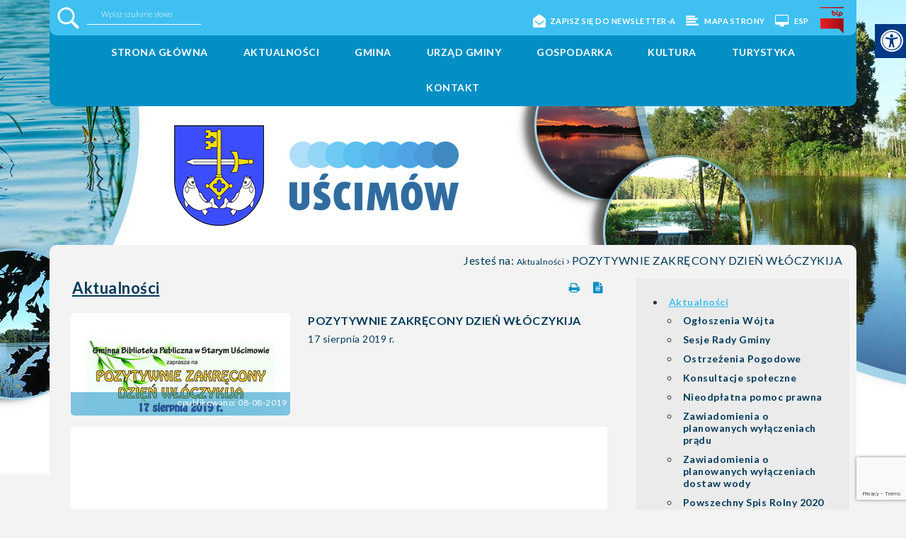

--- FILE ---
content_type: text/html; charset=utf-8
request_url: https://uscimow.org.pl/aktualnosci/n,74627,pozytywnie-zakrecony-dzien-wloczykija.html
body_size: 10508
content:
<!doctype html><html lang="pl">
<head>
        <!-- Global site tag (gtag.js) - Google Analytics -->
    <script async src="https://www.googletagmanager.com/gtag/js?id=UA-29149401-26"></script>
    <script>
        window.dataLayer = window.dataLayer || [];
        function gtag(){dataLayer.push(arguments);}
        gtag('js', new Date());

        gtag('config', 'UA-29149401-26');
    </script>
    <meta charset="UTF-8">
                
    <title>POZYTYWNIE ZAKRĘCONY DZIEŃ WŁÓCZYKIJA |  Gmina Uścimów</title>

        <link rel="shortcut icon" type="image/x-icon" href="https://cdn02.sulimo.pl/media/public/uscimow.cms2.sulimo.pl/favicon.ico?55ae99e56601da48398756b5c927abf5" />
        <meta name="author" content="Gmina Uścimów" />
    <meta name="description" content="17 sierpnia 2019 r.  | Gmina Uścimów"  />

    <meta name="keywords" content="Uścimów, Urząd Gminy Uścimów, Gmina Uścimów, Wójt Gminy Uścimów, Inwestycje gminne Uścimów" />
    <meta name=viewport content="width=device-width, initial-scale=1">

    
    <link rel="alternate" type="application/rss+xml" title="RSS" href="https://uscimow.org.pl/rss" />
    <!--[if IE]><meta http-equiv="X-UA-Compatible" content="IE=edge,chrome=1"><![endif]-->


                <meta property="og:site_name" content="Gmina Uścimów" />
        <meta property="og:title" content="  POZYTYWNIE ZAKRĘCONY DZIEŃ WŁÓCZYKIJA |  Gmina Uścimów " />
        <meta property="og:description" content="17 sierpnia 2019 r. ">

                    <meta property="og:type" content="article" />
            <meta property="og:url" content="https://uscimow.org.pl/aktualnosci/n,74627,pozytywnie-zakrecony-dzien-wloczykija.html" />
                    
                    <meta property="og:image" content="https://cdn02.sulimo.pl/media/news/uscimow.cms2.sulimo.pl/2019/2019-08/74627.jpg" />
        

                <link rel="canonical" href="https://uscimow.org.pl/aktualnosci/n,74627,pozytywnie-zakrecony-dzien-wloczykija.html" />    <meta name="viewport" content="width=device-width, initial-scale=1.0">

    <link href="https://fonts.googleapis.com/css?family=Open+Sans:400,600,700,800" rel="stylesheet">
    <link href="https://fonts.googleapis.com/css?family=Lato:300,400,400i,700,900" rel="stylesheet">


            <link rel="stylesheet" href="https://maxcdn.bootstrapcdn.com/bootstrap/3.3.5/css/bootstrap.min.css">

                                                                                    <link rel="stylesheet" href="https://cdn02.sulimo.pl/css/shared.css?55ae99e56601da48398756b5c927abf5" />
                                                                <link rel="stylesheet" href="https://cdn02.sulimo.pl/css/uscimow.cms2.sulimo.pl/main.css?55ae99e56601da48398756b5c927abf5" />
                                                                <link rel="stylesheet" href="https://cdn02.sulimo.pl/css/uscimow.cms2.sulimo.pl/menu.css?55ae99e56601da48398756b5c927abf5" />
                                                                <link rel="stylesheet" href="https://cdn02.sulimo.pl/css/uscimow.cms2.sulimo.pl/static.css?55ae99e56601da48398756b5c927abf5" />
                                                                <link rel="stylesheet" href="https://cdn02.sulimo.pl/css/uscimow.cms2.sulimo.pl/news.css?55ae99e56601da48398756b5c927abf5" />
                                    
                    <link rel="stylesheet"
                  href="https://cdn02.sulimo.pl/css/uscimow.cms2.sulimo.pl/main_responsive.css?55ae99e56601da48398756b5c927abf5"/>
            
                
            <style>
                .header {
                    background: url('https://cdn02.sulimo.pl/media/public/uscimow.cms2.sulimo.pl/bg/bg_header.jpg') no-repeat center;
                    background-size:cover;
                }
            </style>
        
                
            <style>
                .template_footer {
                    background: url('https://cdn02.sulimo.pl/media/public/uscimow.cms2.sulimo.pl/bg/bg_footer.jpg') no-repeat center;
                    background-size:cover;
                }
            </style>
        
        <link rel="stylesheet" href="https://cdn02.sulimo.pl/css/fonts/font-awesome-4.7.0/css/font-awesome.min.css">
<link rel="stylesheet" href="https://cdn02js.sulimo.pl/js/jquery/ui/1.10.4/jquery-ui.css">
<link rel="stylesheet" href="https://cdn02js.sulimo.pl/js/leaflet/1.5.1/dist/leaflet.css"/>
<link rel="stylesheet" href="https://cdn02js.sulimo.pl/js/leaflet/esri_geocoder/2.3.2/dist/esri-leaflet-geocoder.css">
<link rel="stylesheet" href="https://cdn02js.sulimo.pl/js/jquery/lightboxes/lightbox/2.6/css/lightbox.css">

<link rel="stylesheet" href="https://cdn02.sulimo.pl/css/uscimow.cms2.sulimo.pl/_print.css"
      media="print"/>

<link rel="stylesheet" href="/css.php"/>







    <script src='https://www.google.com/recaptcha/api.js?render=6LeobakUAAAAAKeQRzUEI3_eVUdAWJTsTMCaJOZR'></script>
<script src="https://cdn02js.sulimo.pl/js/date.js"></script>
<script src="https://cdn02js.sulimo.pl/js/jwplayer/6.5/jwplayer.js"></script>





        
        <!-- Matomo -->
        <script>
            var _paq = window._paq = window._paq || [];
            /* tracker methods like "setCustomDimension" should be called before "trackPageView" */
            // _paq.push(["setDoNotTrack", true]);
            _paq.push(['trackPageView']);
            _paq.push(['enableLinkTracking']);
            (function() {
                var u="//matomo.sulimo.pl/";
                _paq.push(['setTrackerUrl', u+'matomo.php']);
                _paq.push(['setSiteId', '129']);
                var d=document, g=d.createElement('script'), s=d.getElementsByTagName('script')[0];
                g.async=true; g.src=u+'matomo.js'; s.parentNode.insertBefore(g,s);
            })();
        </script>
        <!-- End Matomo Code -->
    

</head>
<body>

<div class="boxSettings">
    <div class="boxSettings__content">
        <a href="#" onclick="return false" class="boxSettings__title" id="menu_settings" tabindex="2" aria-label="Menu zaawansowane">
            <i class="fa fa-universal-access" aria-hidden="true"></i>
        </a>
        <div class="boxSettings__description">
            <ul>
                <li>
                    <a href="javascript:void(0);" onclick="switchNormalVersion()" title="Widok standardowy strony" tabindex="2">
                        <i class="fa fa-cog" aria-hidden="true"></i>Widok standardowy strony
                    </a>
                </li>
                <li>
                    <a href="javascript:void(0);" onclick="switchContrastNight()" title="Kontrast nocny" tabindex="2">
                        <i class="fa fa-adjust" aria-hidden="true"></i>Kontrast nocny
                    </a>
                </li>
                <li>
                    <a href="javascript:void(0);" onclick="switchContrastBlackWhite()" title="Kontrast czarno-biały" tabindex="2">
                        <i class="fa fa-adjust" style="color: #fff; background: #000" aria-hidden="true"></i>Kontrast czarno-biały
                    </a>
                </li>
                <li>
                    <a href="javascript:void(0);" onclick="switchContrastBlackYellow()" title="Kontrast czarno-żółty" tabindex="2">
                        <i class="fa fa-adjust" style="color: #fde910; background: #000;" aria-hidden="true"></i>Kontrast czarno-żółty
                    </a>
                </li>
                <li>
                    <a href="javascript:void(0);" onclick="switchContrastYellowBlack()" title="Kontrast żółto-czarny" tabindex="2">
                        <i class="fa fa-adjust" style="color: #000; background: #fde910" aria-hidden="true"></i>Kontrast żółto-czarny
                    </a>
                </li>
                <li>
                    <a href="javascript:void(0);" onclick="switchNormalSize()" title="Szerokość standardowa strony" tabindex="2">
                        <i class="fa fa-arrows-h" aria-hidden="true"></i>Szerokość standardowa strony
                    </a>
                </li>
                <li>
                    <a href="javascript:void(0);" onclick="switchMaxSize()" title="Szerokość maksymalna strony" tabindex="2">
                        <i class="fa fa-arrows-alt" aria-hidden="true"></i>Szerokość maksymalna strony
                    </a>
                </li>
                <li>
                    <a href="javascript:void(0);" onclick="switchTextVersion()" title="Wersja tekstowa strony" tabindex="2">
                        <i class="fa fa-text-width" aria-hidden="true"></i>Wersja tekstowa strony
                    </a>
                </li>
                <li>
                    <a href="javascript:void(0);" onclick="switchAddFont()" title="Powiększ tekst" tabindex="2">
                        <i class="fa fa-plus" aria-hidden="true"></i>Powiększ tekst
                    </a>
                </li>
                <li>
                    <a href="javascript:void(0);" onclick="switchRemoveFont()" title="Zmniejsz tekst" tabindex="2">
                        <i class="fa fa-minus" aria-hidden="true"></i>Zmniejsz tekst
                    </a>
                </li>
                <li>
                    <a href="javascript:void(0);" onclick="switchLineHeight()" title="Zmień ostępy miedzy znakami" tabindex="2">
                        <i class="fa fa-align-justify" aria-hidden="true"></i>Zmień ostępy między znakami
                    </a>
                </li>
                <li>
                    <a href="/dla-niedoslyszacych" title="Dla niedosłyszących" tabindex="2">
                        <i class="fa fa-deaf" aria-hidden="true"></i>Dla niedosłyszących
                    </a>
                </li>
                <li>
                    <a href="javascript:void(0);" onclick="switchNormalVersion()" title="Zresetuj wygląd" tabindex="2">
                        <i class="fa fa-repeat" aria-hidden="true"></i>Zresetuj wygląd
                    </a>
                </li>
            </ul>
        </div>
    </div>
</div>
<header class="header">
    <div class="head_wrapper">
        <div class="upheader">
  <div class="header_content">
      <a href="javascript:void(0)" class="open_tryb" aria-label="Menu">
          <p class="trybik">
              <i class="fa fa-cog"></i>
          </p>
      </a>
      <p id="tekst3">
          USTAWIENIA
      </p>
      <div class="trybclass">
        <div class="header_inputs">
            <div class="header_search">
                <form action="https://uscimow.org.pl/szukaj" method="get" id="new_hsf_form">
                    <button type="submit" title="Szukaj" class="search_icon"></button>
                    <label for="wyszukiwarka">Wyszukiwarka</label>
                    <input title="Szukaj"  type="text" name="q" id="wyszukiwarka" onclick="this.value=''" placeholder="Wpisz szukane słowo"/>
                </form>
            </div>
            <div style="clear: both;"></div>
        </div>
        <div class="site_header_controls" >
            <ul>
                <li><a href="https://uscimow.org.pl/newsletter.html"><i class="fa fa-envelope-open" aria-hidden="true"></i>Zapisz się do Newsletter-a</a></li>
                <li><a href="https://uscimow.org.pl/mapa-strony"><i class="fa fa-align-left"></i>&nbsp;Mapa strony</a></li>
                <li><a target="_blank" href="https://epuap.gov.pl/"><i class="fa fa-desktop"></i>&nbsp;ESP</a></li>
                <li>
                    <a target="_blank" href="https://uguscimow.bip.lubelskie.pl">
                                                    <img src="https://cdn02.sulimo.pl/media/icon_contrast/icon_bip.png"
                                 alt="BIP">
                                            </a>
                </li>
            </ul>
        </div>
        <div style="clear: both;"></div>
      </div>
  </div>
  <div style="clear: both;"></div>
  <div class="new2_site_static">
    <div class="template_menu" >
        <div class="menu_mainmenu">
    <a href="javascript:void(0)" class="open_menu c-hamburger c-hamburger--htla">

            <span>toggle menu</span>
        
    </a>
    <p id="tekst">
        MENU GŁÓWNE
    </p>

    <nav id="nav">
        <div id="menu_main" class="hbm_ul">
            <ul class="menu_ul hbm_ul menu_fixed"><li class=" n first "  ><a class="_5998" href="/" title="Przejdź do podstrony Strona główna">Strona główna</a></li><li class=" n  active "  ><a class="_5999" href="/aktualnosci/" title="Przejdź do podstrony Aktualności">Aktualności</a></li><li class=" n "  ><a class="_6002" href="/gmina/" title="Przejdź do podstrony Gmina">Gmina</a></li><li class=" n "  ><a class="_6003" href="/urzad-gminy/" title="Przejdź do podstrony Urząd Gminy">Urząd Gminy</a></li><li class=" n "  ><a class="_6004" href="/gospodarka/" title="Przejdź do podstrony Gospodarka">Gospodarka</a></li><li class=" n "  ><a class="_6245" href="/kultura.html" title="Przejdź do podstrony Kultura">Kultura</a></li><li class=" n "  ><a class="_6244" href="/turystyka/" title="Przejdź do podstrony Turystyka">Turystyka</a></li><li class=" n last "  ><a class="_6018" href="/kontakt.html" title="Przejdź do podstrony Kontakt">Kontakt</a></li></ul>
            
        </div>
    </nav>
</div>


    </div>
  </div>
  <div style="clear: both;"></div>
</div>
<div style="clear: both;"></div>
<div class="logo">
    <a href="/index.php" title="Gmina Uścimów" aria-label="Gmina Uścimów">
    </a>
</div>
<div style="clear: both;"></div>
    </div>
</header>
<div class="site_static new2_site_static">
    <div class="wrapper">
                <div style="clear: both;"></div>
        <div id="div2" class="template_content template_content2">
            <div class="bc_container">
    <span>Jesteś na: </span>
                        <a href="/aktualnosci/" title="Aktualności">Aktualności</a> <span>&rsaquo;</span>
                                                <span style="font-weight:normal" title="POZYTYWNIE ZAKRĘCONY DZIEŃ WŁÓCZYKIJA">POZYTYWNIE ZAKRĘCONY DZIEŃ WŁÓCZYKIJA</span>
                        </div>
<div style="clear: both;"></div>
            <div style="clear: both;"></div>
                        <div class="template_left template_left2">
                <div class="template_left3">
                            <h2 class="news_grouplist_title">
        <span>Aktualności</span>
        <span class="h2title_icons">
                <a class="print_button" onclick="window.print();" title="Wydrukuj"><i class="fa fa-print"></i></a>
                <a href="#" onclick="genPDF();" class="pdf_button" title="Generuj PDF"><i class="fa fa-file-text" aria-hidden="true"></i></a>
        </span>
    </h2>
<div class="news_grouplist">
    <div class="news_grouplist_item" >
        <div class="news_grouplist_lead_img">
            <div class="news_grouplist_item_img">
                <img src="https://cdn02.sulimo.pl/media/news/uscimow.cms2.sulimo.pl/2019/2019-08/74627_thumb.jpg?t=1718839215" alt="POZYTYWNIE ZAKRĘCONY DZIEŃ WŁÓCZYKIJA" />
            </div>
            <div class="news_grouplist_item_img news_img_date">
                <div class="news_grouplist_item_date">opublikowano: 08-08-2019</div>
            </div>
         </div>
    
        <div class="news_grouplist_item_caption">
            <h2 class="news_title">POZYTYWNIE ZAKRĘCONY DZIEŃ WŁÓCZYKIJA</h2>
            <h3 class="news_lead">17 sierpnia 2019 r. </h3>
        </div>
        <div style="clear:both"></div>
    
                    <div class="news_content"> <div><img src="//cdn05.sulimo.pl/media/userfiles/uscimow.cms2.sulimo.pl/Aktualności/2019/siepien/5d6acbc2f52ea50fbd8fd2d257c30c1d.jpg" alt="POZYTYWNIE ZAKRĘCONY DZIEŃ WŁ&Oacute;CZYKIJA" width="780" height="1104" style="display: block; margin-left: auto; margin-right: auto;" /></div>
<div>&nbsp;</div>
<div>
<p style="margin-top: 7px;"><a class="attachment" title="DZIEŃ WŁ&Oacute;CZYKIJA - UŚCIM&Oacute;W" href="//cdn05.sulimo.pl/media/userfiles/uscimow.cms2.sulimo.pl/Aktualności/2019/siepien/bbd87f0bddb0bd8ea8a912fc0cd5ab10.pdf" target="_blank"><img src="//cdn05.sulimo.pl/media/extension_icons/pdf.png" /><span class="attachment-description" style="display: inline-block; width: 90%; padding: 5px;">DZIEŃ WŁ&Oacute;CZYKIJA - UŚCIM&Oacute;W, plik: Rozszerzenie: pdf, Rozmiar: [786.53 KB]</span></a></p>
</div></div>
            <div style="clear: both;"></div>
                <div style="clear:both"></div>
        <span class="news_view_count" style="float:right;margin-top:50px;">Liczba wyświetleń: 1380</span>
        <div class='icon_share_content'>         
            <a class="icon_share icon_share_facebook" href="https://www.facebook.com/share.php?u=http://uscimow.org.pl/aktualnosci/n,74627,pozytywnie-zakrecony-dzien-wloczykija.html" target="_blank" title="Udostępnij na Facebooku" onclick="window.open(this.href, 'mywin', 'left=20,top=20,width=500,height=1000,toolbar=0,resizable=0'); return false;"></a>
            <a class="icon_share icon_share_twitter" href="https://twitter.com/intent/tweet?original_referer=http%3A%2F%2Fuscimow.org.pl%2Faktualnosci%2Fn%2C74627%2Cpozytywnie-zakrecony-dzien-wloczykija.html&url=http%3A%2F%2Fuscimow.org.pl%2Faktualnosci%2Fn%2C74627%2Cpozytywnie-zakrecony-dzien-wloczykija.html&text=POZYTYWNIE ZAKRĘCONY DZIEŃ WŁÓCZYKIJA" title="Udostępnij na Twitterze" onclick="window.open(this.href, 'mywin', 'left=20,top=20,width=500,height=500,toolbar=0,resizable=0'); return false;"></a>
                        <div style="clear:both;"></div>
        </div>
        <a class="news_groups_more gallery_back_button" href="javascript:history.back();" title="Powrót do działu tematycznego">Powrót</a>

        <div style="clear: both;height: 40px;"></div>
        <div class="facebook_cl">
            <fb:like show_faces="false" width="720"></fb:like>
            <div style="clear: both;height: 10px;"></div>
            <div class="fb-comments" data-href="https://uscimow.org.pl/aktualnosci/n,74627,pozytywnie-zakrecony-dzien-wloczykija.html" data-width="720px" data-num-posts="3"></div>
        </div>
        <div style="clear:both;height: 40px;"></div>
    </div>
</div>
                    <div style="clear: both;"></div>
                </div>
            </div>
            <div class="template_right">

                <div class="sub_menu_c">
                <a href="javascript:void(0)" class="open_menu2">
                    <button class="c-hamburger c-hamburger--htla">
                        <span>toggle menu</span>
                    </button>
                </a>
        <p id="tekst2">
            MENU BOCZNE
        </p>
        <nav id="nav_site">
    <ul class="sub_menu" id="sub_menu">
        
<li class='n l0 first  active  '><a  class=" selected  _5999" href="/aktualnosci/"    >Aktualności</a>
	<ul class=' opened '>
<li class='n l1 first  '><a  class=" _6231" href="/aktualnosci/ogloszenia-wojta/"    >Ogłoszenia Wójta</a></li>
<li class='n l1  '><a  class=" _6232" href="/aktualnosci/sesje-rady-gminy/"    >Sesje Rady Gminy</a></li>
<li class='n l1  '><a  class=" _6233" href="/aktualnosci/ostrzezenia-pogodowe/"    >Ostrzeżenia Pogodowe</a></li>
<li class='n l1  '><a  class=" _9209" href="/aktualnosci/konsultacje-spoleczne/"    >Konsultacje społeczne</a></li>
<li class='n l1  '><a  class=" _6229" href="/aktualnosci/nieodplatna-pomoc-prawna.html"    >Nieodpłatna pomoc prawna</a></li>
<li class='n l1  '><a  class=" _12378" href="/aktualnosci/zawiadomienia-o-planowanych-wylaczeniach-pradu.html"    >Zawiadomienia o planowanych wyłączeniach prądu</a></li>
<li class='n l1  '><a  class=" _42208" href="/aktualnosci/zawiadomienia-o-planowanych-wylaczeniach-dostaw-wody/"    >Zawiadomienia o planowanych wyłączeniach dostaw wody</a></li>
<li class='n l1  '><a  class=" _25458" href="/aktualnosci/powszechny-spis-rolny-2020/"    >Powszechny Spis Rolny 2020</a></li>
<li class='n l1  '><a  class=" _30255" href="/aktualnosci/narodowy-spis-powszechny-ludnosci-i-mieszkan-w-2021-roku/"    >NARODOWY SPIS POWSZECHNY LUDNOŚCI I MIESZKAŃ W 2021 ROKU</a></li>
<li class='n l1 last  '><a  class=" _32977" href="/aktualnosci/wspolpraca-z-organizacjami-pozytku-publicznego/"    >Współpraca z Organizacjami Pożytku Publicznego</a></li>
	</ul>
</li>
<li class='n l0  '><a  class=" _9436" href="/ochrona-danych-osobowych.html"    >Ochrona Danych Osobowych</a></li>
<li class='n l0 last  '><a  class=" _21067" href="/deklaracja-dostepnosci.html"    >Deklaracja dostępności</a></li>
    </ul>
    </nav>
</div>
<div style="clear: both; height: 15px;"></div>

<div class="static_standard standard_blue">   
    <nav class="zbiorcza">
        <div class="static_standard_title title_blue">           
            Program Rodzina 500+            
        </div>  
        <div class="static_standard_content content_blue"><a title="Program Rodzina 500+" href="https://www.mpips.gov.pl/wsparcie-dla-rodzin-z-dziecmi/rodzina-500-plus/"><img src="//cdn05.sulimo.pl/media/userfiles/uscimow.cms2.sulimo.pl/8403208710625bae37b25eef91b781bc.jpg" alt="Program Rodzina 500+" title="Program Rodzina 500+" style="width: 313px; height: 146px;"></a>

        </div>
    </nav>
</div>
<div class="static_standard standard_blue">   
    <nav class="zbiorcza">
        <div class="static_standard_title title_blue">           
            Odnawialne Źródła Energii            
        </div>  
        <div class="static_standard_content content_blue"><a title="Odnawialne &#377;r&oacute;d&#322;a Energii" href="http://uscimow.org.pl/gospodarka/odnawialne-zrodla-energii.html%09"><img src="//cdn05.sulimo.pl/media/userfiles/uscimow.cms2.sulimo.pl/39c72f5e177d8ad5eebd76e3eefa0ea3.jpg" alt="Odnawialne &#377;r&oacute;d&#322;a Energii" title="Odnawialne &#377;r&oacute;d&#322;a Energii" style="width: 313px; height: 146px;"></a>

        </div>
    </nav>
</div>
<div class="static_standard standard_blue">   
    <nav class="zbiorcza">
        <div class="static_standard_title title_blue">           
            Bieg Jezior            
        </div>  
        <div class="static_standard_content content_blue"><a title="Bieg Jezior" href="/turystyka/bieg-jezior/"><img src="//cdn05.sulimo.pl/media/userfiles/uscimow.cms2.sulimo.pl/4153b4cf7b7d56f1837f94119ee54588.jpg" alt="Bieg Jezior" title="Bieg Jezior" style="width: 313px; height: 147px;"></a>

        </div>
    </nav>
</div>
<div class="static_standard standard_blue">   
    <nav class="zbiorcza">
        <div class="static_standard_title title_blue">           
            Gospodarka komunalna            
        </div>  
        <div class="static_standard_content content_blue"><a title="Gospodarka komunalna" href="https://uscimow.org.pl/gospodarka-komunalna"><img src="//cdn05.sulimo.pl/media/userfiles/uscimow.cms2.sulimo.pl/e7cea106404e15c7e40d55876bcc3097.jpg" alt="Gospodarka komunalna" title="Gospodarka komunalna" style="width: 313px; height: 146px;"></a>

        </div>
    </nav>
</div>

                <div style="clear: both;"></div>
            </div>
            <div style="clear: both;"></div>
        </div>
    </div>
</div>
<div style="clear: both;"></div>
 
<div class="template_footer">
    <div class="template_footer1">
        <div class="footer_content">

                <div class="footer_column">
        <ul class="foot_menu">
        
<li class='n l0 first  active  '><a  class=" selected  _5999" href="/aktualnosci/"    >Aktualności</a>
	<ul class=' opened '>
<li class='n l1 first  '><a  class=" _6231" href="/aktualnosci/ogloszenia-wojta/"    >Ogłoszenia Wójta</a></li>
<li class='n l1  '><a  class=" _6232" href="/aktualnosci/sesje-rady-gminy/"    >Sesje Rady Gminy</a></li>
<li class='n l1  '><a  class=" _6233" href="/aktualnosci/ostrzezenia-pogodowe/"    >Ostrzeżenia Pogodowe</a></li>
<li class='n l1  '><a  class=" _9209" href="/aktualnosci/konsultacje-spoleczne/"    >Konsultacje społeczne</a></li>
<li class='n l1  '><a  class=" _6229" href="/aktualnosci/nieodplatna-pomoc-prawna.html"    >Nieodpłatna pomoc prawna</a></li>
<li class='n l1  '><a  class=" _12378" href="/aktualnosci/zawiadomienia-o-planowanych-wylaczeniach-pradu.html"    >Zawiadomienia o planowanych wyłączeniach prądu</a></li>
<li class='n l1  '><a  class=" _42208" href="/aktualnosci/zawiadomienia-o-planowanych-wylaczeniach-dostaw-wody/"    >Zawiadomienia o planowanych wyłączeniach dostaw wody</a></li>
<li class='n l1  '><a  class=" _25458" href="/aktualnosci/powszechny-spis-rolny-2020/"    >Powszechny Spis Rolny 2020</a></li>
<li class='n l1  '><a  class=" _30255" href="/aktualnosci/narodowy-spis-powszechny-ludnosci-i-mieszkan-w-2021-roku/"    >NARODOWY SPIS POWSZECHNY LUDNOŚCI I MIESZKAŃ W 2021 ROKU</a></li>
<li class='n l1 last  '><a  class=" _32977" href="/aktualnosci/wspolpraca-z-organizacjami-pozytku-publicznego/"    >Współpraca z Organizacjami Pożytku Publicznego</a></li>
	</ul>
</li>
<li class='n l0  '><a  class=" _9436" href="/ochrona-danych-osobowych.html"    >Ochrona Danych Osobowych</a></li>
<li class='n l0 last  '><a  class=" _21067" href="/deklaracja-dostepnosci.html"    >Deklaracja dostępności</a></li>
    </ul>
</div><div class="footer_column">
        <ul class="foot_menu">
        
<li class='n l0 first last  '><a  class=" _6004" href="/gospodarka/"    >Gospodarka</a>
	<ul style=''>
<li class='n l1 first  '><a  class=" _6248" href="/gospodarka/odnawialne-zrodla-energii/"    >Odnawialne Źródła Energii</a></li>
<li class='n l1  '><a  class=" _14896" href="/gospodarka/inwestycja-oze-w-gminie-uscimow/"    >Inwestycja OZE w Gminie Uścimów</a></li>
<li class='n l1  '><a  class=" _32077" href="/gospodarka/ewidencja-zrodel-ciepla-w-gminie-uscimow.html"    >Ewidencja źródeł ciepła w Gminie Uścimów</a></li>
<li class='n l1  '><a  class=" _33355" href="/gospodarka/program-czyste-powietrze/"    >Program Czyste Powietrze</a></li>
<li class='n l1  '><a  class=" _6235" href="/gospodarka/projekty-ze-srodkow-zewnetrznych/"    >Projekty ze środków zewnętrznych</a></li>
<li class='n l1  '><a  class=" _9422" href="/gospodarka/usuwanie-wyrobow-zawierajacych-azbest/"    >Usuwanie wyrobów zawierających azbest</a></li>
<li class='n l1 last  '><a  class=" _33260" href="/gospodarka/susza-rolnicza-2022.html"    >Susza rolnicza 2022</a></li>
	</ul>
</li>
    </ul>
</div><div class="footer_column">
        <ul class="foot_menu">
        
<li class='n l0 first last  '><a  class=" _6226" href="/turystyka/bieg-jezior/"    >Bieg Jezior</a>
	<ul style=''>
<li class='n l1 first  '><a  class=" _42241" href="/turystyka/bieg-jezior/xxxiii-bieg-jezior.html"    >XXXIII Bieg Jezior</a></li>
<li class='n l1  '><a  class=" _41240" href="/turystyka/bieg-jezior/xxxii-bieg-jezior/"    >XXXII Bieg Jezior</a></li>
<li class='n l1  '><a  class=" _35906" href="/turystyka/bieg-jezior/xxxi-bieg-jezior/"    >XXXI Bieg Jezior</a></li>
<li class='n l1  '><a  class=" _15052" href="/turystyka/bieg-jezior/xxix-bieg-jezior/"    >XXIX Bieg Jezior</a></li>
<li class='n l1  '><a  class=" _7650" href="/turystyka/bieg-jezior/xxviii-bieg-jezior/"    >XXVIII Bieg Jezior</a></li>
<li class='n l1  '><a  class=" _6287" href="/turystyka/bieg-jezior/xxvii-bieg-jezior/"    >XXVII Bieg Jezior</a></li>
<li class='n l1  '><a  class=" _6282" href="/turystyka/bieg-jezior/xxvi-bieg-jezior/"    >XXVI Bieg Jezior</a></li>
<li class='n l1  '><a  class=" _6252" href="/turystyka/bieg-jezior/xxv-bieg-jezior/"    >XXV Bieg Jezior</a></li>
<li class='n l1 last  '><a  class=" _6255" href="/turystyka/bieg-jezior/xxiv-bieg-jezior/"    >XXIV Bieg Jezior</a></li>
	</ul>
</li>
    </ul>
</div><div class="footer_column static_menu">
        <div class="foot_menu foot_menu2"><p><strong>Urząd Gminy Uścimów</strong><br><br><strong>Stary Uścimów 37</strong><br><strong>21-109 Stary Uścimów</strong></p>
<div>TELEFON 81 852-30-45</div>
<div>FAX 81 852-30-45</div>
<p> </p>
<p><strong>e-mail: </strong><br><a href="mailto:sekretariat@uscimow.org.pl">sekretariat@uscimow.org.pl</a><br><br></p>
<p><strong>Inspektor Ochrony Danych </strong><br><strong>Ewa Palus:</strong><br><a href="mailto:iod@uscimow.org.pl">iod@uscimow.org.pl</a><br><br></p>
<p><strong>Zastępca Inspektora Ochrony Danych</strong><br><strong>Agnieszka Błaziak</strong><br><a href="mailto:iod@uscimow.org.pl">iod@uscimow.org.pl</a><br><br></p>
<p><strong>Adres do e-Doręczeń</strong><br>AE:PL-58964-21083-HFAFT-36<br><br></p>
<p><strong>Adres skrytki EPUAP: <br></strong>/UG-Uscimow/SkrytkaESP<br><img title="Epuap Platforma" src="https://cdn05.sulimo.pl/media/userfiles/uscimow.cms2.sulimo.pl/Aktualności/2022/99d69d6ebcf4bced6c3f7b3089772a88.jpg" alt="Epuap Platforma" style></p>
<p> </p>
<p> </p>
<p> </p>
<p> </p>
<p> </p>
<p> </p>
<p> </p>

</div>
</div>


            <div style="clear: both"></div>
        </div>
    </div>
    <div style="clear: both;"></div>
    <div class="template_footer2">
        <div class="footer_copy">
            <div class="copy">
               <span>Wszystkie prawa zastrzeżone. Gmina Uścimów.</span>
            </div>
            <div class="auth">
                <span>Projekt i realizacja: </span><a class="auth_grey" href="http://sulimo.pl" aria-label="Sulimo.pl"></a><a class="auth_color" href="http://sulimo.pl" aria-label="Sulimo.pl"></a>
            </div>
        </div>
    </div>
    </div><script src="https://cdn02js.sulimo.pl/js/frameworks/jquery/1.10.1/jquery-1.10.1.min.js"></script>
<script src="https://maxcdn.bootstrapcdn.com/bootstrap/3.3.5/js/bootstrap.min.js"></script>
<script src="https://cdn02js.sulimo.pl/js/jquery/jquery-cookie/1.4.0/jquery.cookie.js"></script>
<script src="https://cdn02js.sulimo.pl/js/pdfmake/pdfmake.min.js"></script>
<script src="https://cdn02js.sulimo.pl/js/pdfmake/vfs_fonts.js"></script>
<script src="https://cdn02js.sulimo.pl/js/jquery/validation/1.11.1/dist/jquery.validate.min.js"></script>
<script src="https://cdn02js.sulimo.pl/js/leaflet/1.5.1/dist/leaflet.js"></script>
<script src="https://cdn02js.sulimo.pl/js/leaflet/esri/2.3.3/dist/esri-leaflet.js"></script>
<script src="https://cdn02js.sulimo.pl/js/leaflet/esri_geocoder/2.3.2/dist/esri-leaflet-geocoder.js"></script>

    <script src="https://cdn02js.sulimo.pl/js/main3.js?55ae99e56601da48398756b5c927abf5"></script>

    <script>

        function genPDF() {
            var docStyles = {
                pageTitle: {
                    fontSize: 10,
                    alignment: 'center'
                },
                newsTitle: {
                    fontSize: 14,
                    bold: true
                },
                newsLead: {
                    fontSize: 12,
                    bold: true
                },
                newsDate: {
                    fontSize: 9
                },
                newsContent: {
                    fontSize: 12
                },
                bottomUrl: {
                    fontSize: 9,
                    alignment: 'center'
                }
            };

            var docContentArray = [];

            //lista newsow
            if ($('.template_left .news_grouplist').length) {
                $('.template_left .news_grouplist .news_grouplist_item .news_grouplist_item_caption').each(function (index) {
                    docContentArray.push({
                        text: $(this).children(".news_grouplist_item_title").text(),
                        style: 'newsTitle',
                        margin: [0, 5]
                    });
                    docContentArray.push({
                        text: $(this).children(".news_grouplist_item_lead").text(),
                        style: 'newsLead',
                        margin: [0, 10]
                    });
                });
                $('.template_left .news_grouplist .news_grouplist_item .news_grouplist_lead_img .news_grouplist_item_img').each(function (index) {
                    docContentArray.push({
                        text: $(this).children(".news_grouplist_item_date").text(),
                        style: 'newsDate',
                        margin: [0, 2]
                    });
                });
            }
            //tresci stale
            if ($('.template_left .static_standard').length) {
                $('.template_left .static_standard').each(function (index) {
                    docContentArray.push({
                        text: $(this).children(".static_standard_title").text(),
                        style: 'newsTitle',
                        margin: [0, 2]
                    });
                    docContentArray.push({
                        text: $(this).children(".static_standard_content").text(),
                        style: 'newsContent'
                    });
                });
            }

            //tresc newsa
            if ($('.template_left .news_grouplist').length) {
                $('.template_left .news_grouplist .news_grouplist_lead_img').each(function (index) {
                    docContentArray.push({
                        text: $(this).children(".news_grouplist_item_date").text(),
                        style: 'newsTitle',
                        margin: [0, 5]
                    });
                    docContentArray.push({
                        text: $(this).children(".news_date").text(),
                        style: 'newsDate',
                        margin: [0, 5]
                    });
                });
                $('.template_left .news_grouplist .news_grouplist_item_caption').each(function (index) {
                    docContentArray.push({
                        text: $(this).children(".news_title").text(),
                        style: 'newsTitle',
                        margin: [0, 2]
                    });
                    docContentArray.push({
                        text: $(this).children(".news_lead").text(),
                        style: 'newsLead',
                        margin: [0, 10]
                    });
                });
                $('.template_left .news_grouplist').each(function (index) {
                    docContentArray.push({
                        text: $(this).children(".news_content").text(),
                        style: 'newsContent',
                        margin: [0, 2]
                    });
                });
            }

            docContentArray.push({text: window.location.href, style: 'bottomUrl', margin: [0, 5]});

            var docDefinition = {
                header: {text: $('head title').text(), style: 'pageTitle', margin: [0, 7]},
                content: docContentArray,
                styles: docStyles
            };

            var filename = ($('head title').text().replace(/[^a-z0-9]/gi, '_').toLowerCase()) + '.pdf';
            pdfMake.createPdf(docDefinition).download(filename);
        }

    </script>
    <script>


        $(document).ready(function () {
            cookie_alert('open');

            if ($('#top_template_bannermain').length > 0) {
                if ($('#top_template_bannermain').children().length > 1) {
                    $('.new2_site_static').addClass('menu_grey');
                } else {
                    $('#top_template_bannermain').parent().hide();
                }
            }

            $(".box_under, .standard_blue, .standard_grey").each(function () {
                var img = $(this).find('a');
                var href = img.attr('href');
                $(this).click(function () {
                    window.location.href = href;
                });
            });

        });
    </script>


                                    
<script >
        $('.open_menu, .hide').on("click",function(){
            $('#tekst').toggleClass('tekst_show');
            $('#nav').toggleClass('show');
             var menu_height = $(".menu_mainmenu").height();
            $('#tekst2').removeClass('tekst_show2');
            $('#nav_site').removeClass('show2');
            $('#tekst3').removeClass('tekst_show4');
            $('.sub_menu_c').removeClass('sub_menu_toggle');
            $('.header_content').removeClass('tryb2');
            $('.site_header_controls').removeClass('tekst_show3');
            $('.header_inputs').removeClass("show3");
            $('.sub_menu_c').css('top',menu_height);
            $('.open_menu2 button').removeClass('is-active');
            $('.template_menu').toggleClass('hamb_width');
        });

    //<!--ANIMACJA MENU - HAMBURGER-->
    (function() {
        "use strict";
        var toggles = document.querySelectorAll(".c-hamburger");

        for (var i = toggles.length - 1; i >= 0; i--) {
            var toggle = toggles[i];
            toggleHandler(toggle);
        };

        function toggleHandler(toggle) {
            toggle.addEventListener("click", function(e) {
                e.preventDefault();
                (this.classList.contains("is-active") === true) ? this.classList.remove("is-active") : this.classList.add("is-active");
            });
        }

    })();
</script>




                                            

<script >
    $(document).ready(function(){
        $('.open_menu2, .hide').click(function(){
            $('#tekst2').toggleClass('tekst_show2');
            $('#nav_site').toggleClass('show2');
            $('.sub_menu').toggleClass('sub_menu_toggle');
            $('#nav').removeClass('show');
            $('#tekst3').removeClass('tekst_show4');
            $('.header_content').removeClass('tryb2');
            $('.site_header_controls').removeClass('tekst_show3');
            $('.header_inputs').removeClass("show3");
            $('.template_menu').removeClass('hamb_width');
            var menu_height = $(".template_menu").height();
            $('.sub_menu_c, .sub_menu_toggle').css('top',menu_height);
            $('#tekst').removeClass('tekst_show');
            $('.open_menu button').removeClass('is-active');
        });
    });


</script>



                                                
        <script >
            $(document).ready(function(){
                $(".static_menu").find("ul").addClass('foot_menu');
            });
        </script>
    

                                              
    <script >
        $('.open_tryb, .hide').on("click",function(){
            $('.header_content').toggleClass('tryb2');
            $('#tekst3').toggleClass('tekst_show4');
            $('.site_header_controls').toggleClass('tekst_show3');
            $('.header_inputs').toggleClass("show3");

            var menu_height = $(".header_content").height();
            $('#tekst2').removeClass('tekst_show2');
            $('#tekst').removeClass('tekst_show');
            $('#nav').removeClass('show');
            $('#nav_site').removeClass('show2');
            $('.template_menu').removeClass('hamb_width');
            $('.sub_menu_c').removeClass('sub_menu_toggle');
            //$('.sub_menu_c').css('top',menu_height);
            $('.open_menu2 button').removeClass('is-active');
            $('.open_menu button').removeClass('is-active');
        });

      //<!--ANIMACJA MENU - HAMBURGER-->
      (function() {
          "use strict";
          var toggles = document.querySelectorAll(".c-hamburger");

          for (var i = toggles.length - 1; i >= 0; i--) {
              var toggle = toggles[i];
              toggleHandler(toggle);
          };

          function toggleHandler(toggle) {
              toggle.addEventListener("click", function(e) {
                  e.preventDefault();
                  (this.classList.contains("is-active") === true) ? this.classList.remove("is-active") : this.classList.add("is-active");
              });
          }

      })();
    </script>
  

                


<script>
    $(window).resize(function(){
    if($(window).width()<768)
        $(".menu_ul").removeClass('menu_fixed');
    else
        $(".menu_ul").addClass('menu_fixed');
    });

    $(document).ready(function(){
        if($(window).width()<768){
            $(".menu_ul").removeClass('menu_fixed');
            $(".menu_ul").removeClass('menu_fixed_top');
        }
        else
            $(".menu_ul").addClass('menu_fixed');
            //$(".menu_ul").addClass('menu_fixed_top');
    });
</script>

<script>

    $('.boxSettings__description a').keyup(function(event) {
        if ($(this).is(':focus') && event.keyCode === 13) {
            event.preventDefault();
            $(this).click();
        }
    })

    var allElements = $("body *");

    // Rozmiary strony

    function switchMaxSize() {
        $.cookie("size_max_version", 'true', {domain: location.host, path: '/'});
        location.reload();
    }

    function switchNormalSize() {
        $.removeCookie("size_max_version", {domain: location.host, path: '/'});
        location.reload();
    }

    // Rozmiary czcionki

    
                    var num_click = 0;
            

    
        function switchAddFont() {
            if (num_click < 2) {
                changeFontSize(1);
                num_click += 1;
            }
            $.cookie("size_fonts", num_click, {domain: location.host, path: '/'});
        }

        function switchRemoveFont() {
            if (num_click > -3) {
                changeFontSize(-1);
                num_click -= 1;
            }
            $.cookie("size_fonts", num_click, {domain: location.host, path: '/'});
        }

        function changeFontSize(direction) {
            allElements.each(function () {
                var $this = $(this);
                $this.css("font-size", parseInt($this.css("font-size")) + direction);
            });
        }

        
                

    
    // Odstępy między znakami

    function switchLineHeight() {
        $.cookie("line_height", 'true', {domain: location.host, path: '/'});
        location.reload();
    }

    // Wersja tekstowa strony

    function switchTextVersion() {
        removeImg();
        $.cookie("text_version", 'true', {domain: location.host, path: '/'});
        location.reload();
    }

    function removeImg() {

        let allImg = document.querySelectorAll('img');
        allImg.forEach(el => {
            if (el.classList.value !== 'text_version_ok') {
                el.remove();
            }
        });

        allElements.each(function () {
            var $this = $(this);
            $this.css("backgound-color", "#fff");
        });
    }

    
        

    // Kontrasty

    function switchContrastNight() {
        $.removeCookie("contrast_version_black_white", {domain: location.host, path: '/'});
        $.removeCookie("contrast_version_black_yellow", {domain: location.host, path: '/'});
        $.removeCookie("contrast_version_yellow_black", {domain: location.host, path: '/'});
        $.cookie("contrast_version_night", 'true', {domain: location.host, path: '/'});
        location.reload();
    }

    function switchContrastBlackWhite() {
        $.removeCookie("contrast_version_night", {domain: location.host, path: '/'});
        $.removeCookie("contrast_version_black_yellow", {domain: location.host, path: '/'});
        $.removeCookie("contrast_version_yellow_black", {domain: location.host, path: '/'});
        $.cookie("contrast_version_black_white", 'true', {domain: location.host, path: '/'});
        location.reload();
    }

    function switchContrastBlackYellow() {
        $.removeCookie("contrast_version_night", {domain: location.host, path: '/'});
        $.removeCookie("contrast_version_black_white", {domain: location.host, path: '/'});
        $.removeCookie("contrast_version_yellow_black", {domain: location.host, path: '/'});
        $.cookie("contrast_version_black_yellow", 'true', {domain: location.host, path: '/'});
        location.reload();
    }

    function switchContrastYellowBlack() {
        $.removeCookie("contrast_version_night", {domain: location.host, path: '/'});
        $.removeCookie("contrast_version_black_white", {domain: location.host, path: '/'});
        $.removeCookie("contrast_version_black_yellow", {domain: location.host, path: '/'});
        $.cookie("contrast_version_yellow_black", 'true', {domain: location.host, path: '/'});
        location.reload();
    }

    // Reset ustawień

    function switchNormalVersion() {
        $.removeCookie("size_max_version", {domain: location.host, path: '/'});
        $.removeCookie("contrast_version", {domain: location.host, path: '/'});
        $.removeCookie("size_fonts", {domain: location.host, path: '/'});
        $.removeCookie("line_height", {domain: location.host, path: '/'});
        $.removeCookie("text_version", {domain: location.host, path: '/'});
        $.removeCookie("contrast_version_night", {domain: location.host, path: '/'});
        $.removeCookie("contrast_version_black_white", {domain: location.host, path: '/'});
        $.removeCookie("contrast_version_black_yellow", {domain: location.host, path: '/'});
        $.removeCookie("contrast_version_yellow_black", {domain: location.host, path: '/'});
        location.reload();
    }


    $('#menu_settings').on("click", function () {
        $('.boxSettings').toggleClass('boxSettingsOpen');
        $('.boxSettings .boxSettings__description').toggleClass('boxSettings_block');
    });

    $('.social_icon_menu').on("click", function () {
        $('.social_container').toggleClass('social_containerOpen');
    });
</script>

</body>
</html>


--- FILE ---
content_type: text/html; charset=utf-8
request_url: https://www.google.com/recaptcha/api2/anchor?ar=1&k=6LeobakUAAAAAKeQRzUEI3_eVUdAWJTsTMCaJOZR&co=aHR0cHM6Ly91c2NpbW93Lm9yZy5wbDo0NDM.&hl=en&v=N67nZn4AqZkNcbeMu4prBgzg&size=invisible&anchor-ms=120000&execute-ms=30000&cb=z3646qgwif35
body_size: 48802
content:
<!DOCTYPE HTML><html dir="ltr" lang="en"><head><meta http-equiv="Content-Type" content="text/html; charset=UTF-8">
<meta http-equiv="X-UA-Compatible" content="IE=edge">
<title>reCAPTCHA</title>
<style type="text/css">
/* cyrillic-ext */
@font-face {
  font-family: 'Roboto';
  font-style: normal;
  font-weight: 400;
  font-stretch: 100%;
  src: url(//fonts.gstatic.com/s/roboto/v48/KFO7CnqEu92Fr1ME7kSn66aGLdTylUAMa3GUBHMdazTgWw.woff2) format('woff2');
  unicode-range: U+0460-052F, U+1C80-1C8A, U+20B4, U+2DE0-2DFF, U+A640-A69F, U+FE2E-FE2F;
}
/* cyrillic */
@font-face {
  font-family: 'Roboto';
  font-style: normal;
  font-weight: 400;
  font-stretch: 100%;
  src: url(//fonts.gstatic.com/s/roboto/v48/KFO7CnqEu92Fr1ME7kSn66aGLdTylUAMa3iUBHMdazTgWw.woff2) format('woff2');
  unicode-range: U+0301, U+0400-045F, U+0490-0491, U+04B0-04B1, U+2116;
}
/* greek-ext */
@font-face {
  font-family: 'Roboto';
  font-style: normal;
  font-weight: 400;
  font-stretch: 100%;
  src: url(//fonts.gstatic.com/s/roboto/v48/KFO7CnqEu92Fr1ME7kSn66aGLdTylUAMa3CUBHMdazTgWw.woff2) format('woff2');
  unicode-range: U+1F00-1FFF;
}
/* greek */
@font-face {
  font-family: 'Roboto';
  font-style: normal;
  font-weight: 400;
  font-stretch: 100%;
  src: url(//fonts.gstatic.com/s/roboto/v48/KFO7CnqEu92Fr1ME7kSn66aGLdTylUAMa3-UBHMdazTgWw.woff2) format('woff2');
  unicode-range: U+0370-0377, U+037A-037F, U+0384-038A, U+038C, U+038E-03A1, U+03A3-03FF;
}
/* math */
@font-face {
  font-family: 'Roboto';
  font-style: normal;
  font-weight: 400;
  font-stretch: 100%;
  src: url(//fonts.gstatic.com/s/roboto/v48/KFO7CnqEu92Fr1ME7kSn66aGLdTylUAMawCUBHMdazTgWw.woff2) format('woff2');
  unicode-range: U+0302-0303, U+0305, U+0307-0308, U+0310, U+0312, U+0315, U+031A, U+0326-0327, U+032C, U+032F-0330, U+0332-0333, U+0338, U+033A, U+0346, U+034D, U+0391-03A1, U+03A3-03A9, U+03B1-03C9, U+03D1, U+03D5-03D6, U+03F0-03F1, U+03F4-03F5, U+2016-2017, U+2034-2038, U+203C, U+2040, U+2043, U+2047, U+2050, U+2057, U+205F, U+2070-2071, U+2074-208E, U+2090-209C, U+20D0-20DC, U+20E1, U+20E5-20EF, U+2100-2112, U+2114-2115, U+2117-2121, U+2123-214F, U+2190, U+2192, U+2194-21AE, U+21B0-21E5, U+21F1-21F2, U+21F4-2211, U+2213-2214, U+2216-22FF, U+2308-230B, U+2310, U+2319, U+231C-2321, U+2336-237A, U+237C, U+2395, U+239B-23B7, U+23D0, U+23DC-23E1, U+2474-2475, U+25AF, U+25B3, U+25B7, U+25BD, U+25C1, U+25CA, U+25CC, U+25FB, U+266D-266F, U+27C0-27FF, U+2900-2AFF, U+2B0E-2B11, U+2B30-2B4C, U+2BFE, U+3030, U+FF5B, U+FF5D, U+1D400-1D7FF, U+1EE00-1EEFF;
}
/* symbols */
@font-face {
  font-family: 'Roboto';
  font-style: normal;
  font-weight: 400;
  font-stretch: 100%;
  src: url(//fonts.gstatic.com/s/roboto/v48/KFO7CnqEu92Fr1ME7kSn66aGLdTylUAMaxKUBHMdazTgWw.woff2) format('woff2');
  unicode-range: U+0001-000C, U+000E-001F, U+007F-009F, U+20DD-20E0, U+20E2-20E4, U+2150-218F, U+2190, U+2192, U+2194-2199, U+21AF, U+21E6-21F0, U+21F3, U+2218-2219, U+2299, U+22C4-22C6, U+2300-243F, U+2440-244A, U+2460-24FF, U+25A0-27BF, U+2800-28FF, U+2921-2922, U+2981, U+29BF, U+29EB, U+2B00-2BFF, U+4DC0-4DFF, U+FFF9-FFFB, U+10140-1018E, U+10190-1019C, U+101A0, U+101D0-101FD, U+102E0-102FB, U+10E60-10E7E, U+1D2C0-1D2D3, U+1D2E0-1D37F, U+1F000-1F0FF, U+1F100-1F1AD, U+1F1E6-1F1FF, U+1F30D-1F30F, U+1F315, U+1F31C, U+1F31E, U+1F320-1F32C, U+1F336, U+1F378, U+1F37D, U+1F382, U+1F393-1F39F, U+1F3A7-1F3A8, U+1F3AC-1F3AF, U+1F3C2, U+1F3C4-1F3C6, U+1F3CA-1F3CE, U+1F3D4-1F3E0, U+1F3ED, U+1F3F1-1F3F3, U+1F3F5-1F3F7, U+1F408, U+1F415, U+1F41F, U+1F426, U+1F43F, U+1F441-1F442, U+1F444, U+1F446-1F449, U+1F44C-1F44E, U+1F453, U+1F46A, U+1F47D, U+1F4A3, U+1F4B0, U+1F4B3, U+1F4B9, U+1F4BB, U+1F4BF, U+1F4C8-1F4CB, U+1F4D6, U+1F4DA, U+1F4DF, U+1F4E3-1F4E6, U+1F4EA-1F4ED, U+1F4F7, U+1F4F9-1F4FB, U+1F4FD-1F4FE, U+1F503, U+1F507-1F50B, U+1F50D, U+1F512-1F513, U+1F53E-1F54A, U+1F54F-1F5FA, U+1F610, U+1F650-1F67F, U+1F687, U+1F68D, U+1F691, U+1F694, U+1F698, U+1F6AD, U+1F6B2, U+1F6B9-1F6BA, U+1F6BC, U+1F6C6-1F6CF, U+1F6D3-1F6D7, U+1F6E0-1F6EA, U+1F6F0-1F6F3, U+1F6F7-1F6FC, U+1F700-1F7FF, U+1F800-1F80B, U+1F810-1F847, U+1F850-1F859, U+1F860-1F887, U+1F890-1F8AD, U+1F8B0-1F8BB, U+1F8C0-1F8C1, U+1F900-1F90B, U+1F93B, U+1F946, U+1F984, U+1F996, U+1F9E9, U+1FA00-1FA6F, U+1FA70-1FA7C, U+1FA80-1FA89, U+1FA8F-1FAC6, U+1FACE-1FADC, U+1FADF-1FAE9, U+1FAF0-1FAF8, U+1FB00-1FBFF;
}
/* vietnamese */
@font-face {
  font-family: 'Roboto';
  font-style: normal;
  font-weight: 400;
  font-stretch: 100%;
  src: url(//fonts.gstatic.com/s/roboto/v48/KFO7CnqEu92Fr1ME7kSn66aGLdTylUAMa3OUBHMdazTgWw.woff2) format('woff2');
  unicode-range: U+0102-0103, U+0110-0111, U+0128-0129, U+0168-0169, U+01A0-01A1, U+01AF-01B0, U+0300-0301, U+0303-0304, U+0308-0309, U+0323, U+0329, U+1EA0-1EF9, U+20AB;
}
/* latin-ext */
@font-face {
  font-family: 'Roboto';
  font-style: normal;
  font-weight: 400;
  font-stretch: 100%;
  src: url(//fonts.gstatic.com/s/roboto/v48/KFO7CnqEu92Fr1ME7kSn66aGLdTylUAMa3KUBHMdazTgWw.woff2) format('woff2');
  unicode-range: U+0100-02BA, U+02BD-02C5, U+02C7-02CC, U+02CE-02D7, U+02DD-02FF, U+0304, U+0308, U+0329, U+1D00-1DBF, U+1E00-1E9F, U+1EF2-1EFF, U+2020, U+20A0-20AB, U+20AD-20C0, U+2113, U+2C60-2C7F, U+A720-A7FF;
}
/* latin */
@font-face {
  font-family: 'Roboto';
  font-style: normal;
  font-weight: 400;
  font-stretch: 100%;
  src: url(//fonts.gstatic.com/s/roboto/v48/KFO7CnqEu92Fr1ME7kSn66aGLdTylUAMa3yUBHMdazQ.woff2) format('woff2');
  unicode-range: U+0000-00FF, U+0131, U+0152-0153, U+02BB-02BC, U+02C6, U+02DA, U+02DC, U+0304, U+0308, U+0329, U+2000-206F, U+20AC, U+2122, U+2191, U+2193, U+2212, U+2215, U+FEFF, U+FFFD;
}
/* cyrillic-ext */
@font-face {
  font-family: 'Roboto';
  font-style: normal;
  font-weight: 500;
  font-stretch: 100%;
  src: url(//fonts.gstatic.com/s/roboto/v48/KFO7CnqEu92Fr1ME7kSn66aGLdTylUAMa3GUBHMdazTgWw.woff2) format('woff2');
  unicode-range: U+0460-052F, U+1C80-1C8A, U+20B4, U+2DE0-2DFF, U+A640-A69F, U+FE2E-FE2F;
}
/* cyrillic */
@font-face {
  font-family: 'Roboto';
  font-style: normal;
  font-weight: 500;
  font-stretch: 100%;
  src: url(//fonts.gstatic.com/s/roboto/v48/KFO7CnqEu92Fr1ME7kSn66aGLdTylUAMa3iUBHMdazTgWw.woff2) format('woff2');
  unicode-range: U+0301, U+0400-045F, U+0490-0491, U+04B0-04B1, U+2116;
}
/* greek-ext */
@font-face {
  font-family: 'Roboto';
  font-style: normal;
  font-weight: 500;
  font-stretch: 100%;
  src: url(//fonts.gstatic.com/s/roboto/v48/KFO7CnqEu92Fr1ME7kSn66aGLdTylUAMa3CUBHMdazTgWw.woff2) format('woff2');
  unicode-range: U+1F00-1FFF;
}
/* greek */
@font-face {
  font-family: 'Roboto';
  font-style: normal;
  font-weight: 500;
  font-stretch: 100%;
  src: url(//fonts.gstatic.com/s/roboto/v48/KFO7CnqEu92Fr1ME7kSn66aGLdTylUAMa3-UBHMdazTgWw.woff2) format('woff2');
  unicode-range: U+0370-0377, U+037A-037F, U+0384-038A, U+038C, U+038E-03A1, U+03A3-03FF;
}
/* math */
@font-face {
  font-family: 'Roboto';
  font-style: normal;
  font-weight: 500;
  font-stretch: 100%;
  src: url(//fonts.gstatic.com/s/roboto/v48/KFO7CnqEu92Fr1ME7kSn66aGLdTylUAMawCUBHMdazTgWw.woff2) format('woff2');
  unicode-range: U+0302-0303, U+0305, U+0307-0308, U+0310, U+0312, U+0315, U+031A, U+0326-0327, U+032C, U+032F-0330, U+0332-0333, U+0338, U+033A, U+0346, U+034D, U+0391-03A1, U+03A3-03A9, U+03B1-03C9, U+03D1, U+03D5-03D6, U+03F0-03F1, U+03F4-03F5, U+2016-2017, U+2034-2038, U+203C, U+2040, U+2043, U+2047, U+2050, U+2057, U+205F, U+2070-2071, U+2074-208E, U+2090-209C, U+20D0-20DC, U+20E1, U+20E5-20EF, U+2100-2112, U+2114-2115, U+2117-2121, U+2123-214F, U+2190, U+2192, U+2194-21AE, U+21B0-21E5, U+21F1-21F2, U+21F4-2211, U+2213-2214, U+2216-22FF, U+2308-230B, U+2310, U+2319, U+231C-2321, U+2336-237A, U+237C, U+2395, U+239B-23B7, U+23D0, U+23DC-23E1, U+2474-2475, U+25AF, U+25B3, U+25B7, U+25BD, U+25C1, U+25CA, U+25CC, U+25FB, U+266D-266F, U+27C0-27FF, U+2900-2AFF, U+2B0E-2B11, U+2B30-2B4C, U+2BFE, U+3030, U+FF5B, U+FF5D, U+1D400-1D7FF, U+1EE00-1EEFF;
}
/* symbols */
@font-face {
  font-family: 'Roboto';
  font-style: normal;
  font-weight: 500;
  font-stretch: 100%;
  src: url(//fonts.gstatic.com/s/roboto/v48/KFO7CnqEu92Fr1ME7kSn66aGLdTylUAMaxKUBHMdazTgWw.woff2) format('woff2');
  unicode-range: U+0001-000C, U+000E-001F, U+007F-009F, U+20DD-20E0, U+20E2-20E4, U+2150-218F, U+2190, U+2192, U+2194-2199, U+21AF, U+21E6-21F0, U+21F3, U+2218-2219, U+2299, U+22C4-22C6, U+2300-243F, U+2440-244A, U+2460-24FF, U+25A0-27BF, U+2800-28FF, U+2921-2922, U+2981, U+29BF, U+29EB, U+2B00-2BFF, U+4DC0-4DFF, U+FFF9-FFFB, U+10140-1018E, U+10190-1019C, U+101A0, U+101D0-101FD, U+102E0-102FB, U+10E60-10E7E, U+1D2C0-1D2D3, U+1D2E0-1D37F, U+1F000-1F0FF, U+1F100-1F1AD, U+1F1E6-1F1FF, U+1F30D-1F30F, U+1F315, U+1F31C, U+1F31E, U+1F320-1F32C, U+1F336, U+1F378, U+1F37D, U+1F382, U+1F393-1F39F, U+1F3A7-1F3A8, U+1F3AC-1F3AF, U+1F3C2, U+1F3C4-1F3C6, U+1F3CA-1F3CE, U+1F3D4-1F3E0, U+1F3ED, U+1F3F1-1F3F3, U+1F3F5-1F3F7, U+1F408, U+1F415, U+1F41F, U+1F426, U+1F43F, U+1F441-1F442, U+1F444, U+1F446-1F449, U+1F44C-1F44E, U+1F453, U+1F46A, U+1F47D, U+1F4A3, U+1F4B0, U+1F4B3, U+1F4B9, U+1F4BB, U+1F4BF, U+1F4C8-1F4CB, U+1F4D6, U+1F4DA, U+1F4DF, U+1F4E3-1F4E6, U+1F4EA-1F4ED, U+1F4F7, U+1F4F9-1F4FB, U+1F4FD-1F4FE, U+1F503, U+1F507-1F50B, U+1F50D, U+1F512-1F513, U+1F53E-1F54A, U+1F54F-1F5FA, U+1F610, U+1F650-1F67F, U+1F687, U+1F68D, U+1F691, U+1F694, U+1F698, U+1F6AD, U+1F6B2, U+1F6B9-1F6BA, U+1F6BC, U+1F6C6-1F6CF, U+1F6D3-1F6D7, U+1F6E0-1F6EA, U+1F6F0-1F6F3, U+1F6F7-1F6FC, U+1F700-1F7FF, U+1F800-1F80B, U+1F810-1F847, U+1F850-1F859, U+1F860-1F887, U+1F890-1F8AD, U+1F8B0-1F8BB, U+1F8C0-1F8C1, U+1F900-1F90B, U+1F93B, U+1F946, U+1F984, U+1F996, U+1F9E9, U+1FA00-1FA6F, U+1FA70-1FA7C, U+1FA80-1FA89, U+1FA8F-1FAC6, U+1FACE-1FADC, U+1FADF-1FAE9, U+1FAF0-1FAF8, U+1FB00-1FBFF;
}
/* vietnamese */
@font-face {
  font-family: 'Roboto';
  font-style: normal;
  font-weight: 500;
  font-stretch: 100%;
  src: url(//fonts.gstatic.com/s/roboto/v48/KFO7CnqEu92Fr1ME7kSn66aGLdTylUAMa3OUBHMdazTgWw.woff2) format('woff2');
  unicode-range: U+0102-0103, U+0110-0111, U+0128-0129, U+0168-0169, U+01A0-01A1, U+01AF-01B0, U+0300-0301, U+0303-0304, U+0308-0309, U+0323, U+0329, U+1EA0-1EF9, U+20AB;
}
/* latin-ext */
@font-face {
  font-family: 'Roboto';
  font-style: normal;
  font-weight: 500;
  font-stretch: 100%;
  src: url(//fonts.gstatic.com/s/roboto/v48/KFO7CnqEu92Fr1ME7kSn66aGLdTylUAMa3KUBHMdazTgWw.woff2) format('woff2');
  unicode-range: U+0100-02BA, U+02BD-02C5, U+02C7-02CC, U+02CE-02D7, U+02DD-02FF, U+0304, U+0308, U+0329, U+1D00-1DBF, U+1E00-1E9F, U+1EF2-1EFF, U+2020, U+20A0-20AB, U+20AD-20C0, U+2113, U+2C60-2C7F, U+A720-A7FF;
}
/* latin */
@font-face {
  font-family: 'Roboto';
  font-style: normal;
  font-weight: 500;
  font-stretch: 100%;
  src: url(//fonts.gstatic.com/s/roboto/v48/KFO7CnqEu92Fr1ME7kSn66aGLdTylUAMa3yUBHMdazQ.woff2) format('woff2');
  unicode-range: U+0000-00FF, U+0131, U+0152-0153, U+02BB-02BC, U+02C6, U+02DA, U+02DC, U+0304, U+0308, U+0329, U+2000-206F, U+20AC, U+2122, U+2191, U+2193, U+2212, U+2215, U+FEFF, U+FFFD;
}
/* cyrillic-ext */
@font-face {
  font-family: 'Roboto';
  font-style: normal;
  font-weight: 900;
  font-stretch: 100%;
  src: url(//fonts.gstatic.com/s/roboto/v48/KFO7CnqEu92Fr1ME7kSn66aGLdTylUAMa3GUBHMdazTgWw.woff2) format('woff2');
  unicode-range: U+0460-052F, U+1C80-1C8A, U+20B4, U+2DE0-2DFF, U+A640-A69F, U+FE2E-FE2F;
}
/* cyrillic */
@font-face {
  font-family: 'Roboto';
  font-style: normal;
  font-weight: 900;
  font-stretch: 100%;
  src: url(//fonts.gstatic.com/s/roboto/v48/KFO7CnqEu92Fr1ME7kSn66aGLdTylUAMa3iUBHMdazTgWw.woff2) format('woff2');
  unicode-range: U+0301, U+0400-045F, U+0490-0491, U+04B0-04B1, U+2116;
}
/* greek-ext */
@font-face {
  font-family: 'Roboto';
  font-style: normal;
  font-weight: 900;
  font-stretch: 100%;
  src: url(//fonts.gstatic.com/s/roboto/v48/KFO7CnqEu92Fr1ME7kSn66aGLdTylUAMa3CUBHMdazTgWw.woff2) format('woff2');
  unicode-range: U+1F00-1FFF;
}
/* greek */
@font-face {
  font-family: 'Roboto';
  font-style: normal;
  font-weight: 900;
  font-stretch: 100%;
  src: url(//fonts.gstatic.com/s/roboto/v48/KFO7CnqEu92Fr1ME7kSn66aGLdTylUAMa3-UBHMdazTgWw.woff2) format('woff2');
  unicode-range: U+0370-0377, U+037A-037F, U+0384-038A, U+038C, U+038E-03A1, U+03A3-03FF;
}
/* math */
@font-face {
  font-family: 'Roboto';
  font-style: normal;
  font-weight: 900;
  font-stretch: 100%;
  src: url(//fonts.gstatic.com/s/roboto/v48/KFO7CnqEu92Fr1ME7kSn66aGLdTylUAMawCUBHMdazTgWw.woff2) format('woff2');
  unicode-range: U+0302-0303, U+0305, U+0307-0308, U+0310, U+0312, U+0315, U+031A, U+0326-0327, U+032C, U+032F-0330, U+0332-0333, U+0338, U+033A, U+0346, U+034D, U+0391-03A1, U+03A3-03A9, U+03B1-03C9, U+03D1, U+03D5-03D6, U+03F0-03F1, U+03F4-03F5, U+2016-2017, U+2034-2038, U+203C, U+2040, U+2043, U+2047, U+2050, U+2057, U+205F, U+2070-2071, U+2074-208E, U+2090-209C, U+20D0-20DC, U+20E1, U+20E5-20EF, U+2100-2112, U+2114-2115, U+2117-2121, U+2123-214F, U+2190, U+2192, U+2194-21AE, U+21B0-21E5, U+21F1-21F2, U+21F4-2211, U+2213-2214, U+2216-22FF, U+2308-230B, U+2310, U+2319, U+231C-2321, U+2336-237A, U+237C, U+2395, U+239B-23B7, U+23D0, U+23DC-23E1, U+2474-2475, U+25AF, U+25B3, U+25B7, U+25BD, U+25C1, U+25CA, U+25CC, U+25FB, U+266D-266F, U+27C0-27FF, U+2900-2AFF, U+2B0E-2B11, U+2B30-2B4C, U+2BFE, U+3030, U+FF5B, U+FF5D, U+1D400-1D7FF, U+1EE00-1EEFF;
}
/* symbols */
@font-face {
  font-family: 'Roboto';
  font-style: normal;
  font-weight: 900;
  font-stretch: 100%;
  src: url(//fonts.gstatic.com/s/roboto/v48/KFO7CnqEu92Fr1ME7kSn66aGLdTylUAMaxKUBHMdazTgWw.woff2) format('woff2');
  unicode-range: U+0001-000C, U+000E-001F, U+007F-009F, U+20DD-20E0, U+20E2-20E4, U+2150-218F, U+2190, U+2192, U+2194-2199, U+21AF, U+21E6-21F0, U+21F3, U+2218-2219, U+2299, U+22C4-22C6, U+2300-243F, U+2440-244A, U+2460-24FF, U+25A0-27BF, U+2800-28FF, U+2921-2922, U+2981, U+29BF, U+29EB, U+2B00-2BFF, U+4DC0-4DFF, U+FFF9-FFFB, U+10140-1018E, U+10190-1019C, U+101A0, U+101D0-101FD, U+102E0-102FB, U+10E60-10E7E, U+1D2C0-1D2D3, U+1D2E0-1D37F, U+1F000-1F0FF, U+1F100-1F1AD, U+1F1E6-1F1FF, U+1F30D-1F30F, U+1F315, U+1F31C, U+1F31E, U+1F320-1F32C, U+1F336, U+1F378, U+1F37D, U+1F382, U+1F393-1F39F, U+1F3A7-1F3A8, U+1F3AC-1F3AF, U+1F3C2, U+1F3C4-1F3C6, U+1F3CA-1F3CE, U+1F3D4-1F3E0, U+1F3ED, U+1F3F1-1F3F3, U+1F3F5-1F3F7, U+1F408, U+1F415, U+1F41F, U+1F426, U+1F43F, U+1F441-1F442, U+1F444, U+1F446-1F449, U+1F44C-1F44E, U+1F453, U+1F46A, U+1F47D, U+1F4A3, U+1F4B0, U+1F4B3, U+1F4B9, U+1F4BB, U+1F4BF, U+1F4C8-1F4CB, U+1F4D6, U+1F4DA, U+1F4DF, U+1F4E3-1F4E6, U+1F4EA-1F4ED, U+1F4F7, U+1F4F9-1F4FB, U+1F4FD-1F4FE, U+1F503, U+1F507-1F50B, U+1F50D, U+1F512-1F513, U+1F53E-1F54A, U+1F54F-1F5FA, U+1F610, U+1F650-1F67F, U+1F687, U+1F68D, U+1F691, U+1F694, U+1F698, U+1F6AD, U+1F6B2, U+1F6B9-1F6BA, U+1F6BC, U+1F6C6-1F6CF, U+1F6D3-1F6D7, U+1F6E0-1F6EA, U+1F6F0-1F6F3, U+1F6F7-1F6FC, U+1F700-1F7FF, U+1F800-1F80B, U+1F810-1F847, U+1F850-1F859, U+1F860-1F887, U+1F890-1F8AD, U+1F8B0-1F8BB, U+1F8C0-1F8C1, U+1F900-1F90B, U+1F93B, U+1F946, U+1F984, U+1F996, U+1F9E9, U+1FA00-1FA6F, U+1FA70-1FA7C, U+1FA80-1FA89, U+1FA8F-1FAC6, U+1FACE-1FADC, U+1FADF-1FAE9, U+1FAF0-1FAF8, U+1FB00-1FBFF;
}
/* vietnamese */
@font-face {
  font-family: 'Roboto';
  font-style: normal;
  font-weight: 900;
  font-stretch: 100%;
  src: url(//fonts.gstatic.com/s/roboto/v48/KFO7CnqEu92Fr1ME7kSn66aGLdTylUAMa3OUBHMdazTgWw.woff2) format('woff2');
  unicode-range: U+0102-0103, U+0110-0111, U+0128-0129, U+0168-0169, U+01A0-01A1, U+01AF-01B0, U+0300-0301, U+0303-0304, U+0308-0309, U+0323, U+0329, U+1EA0-1EF9, U+20AB;
}
/* latin-ext */
@font-face {
  font-family: 'Roboto';
  font-style: normal;
  font-weight: 900;
  font-stretch: 100%;
  src: url(//fonts.gstatic.com/s/roboto/v48/KFO7CnqEu92Fr1ME7kSn66aGLdTylUAMa3KUBHMdazTgWw.woff2) format('woff2');
  unicode-range: U+0100-02BA, U+02BD-02C5, U+02C7-02CC, U+02CE-02D7, U+02DD-02FF, U+0304, U+0308, U+0329, U+1D00-1DBF, U+1E00-1E9F, U+1EF2-1EFF, U+2020, U+20A0-20AB, U+20AD-20C0, U+2113, U+2C60-2C7F, U+A720-A7FF;
}
/* latin */
@font-face {
  font-family: 'Roboto';
  font-style: normal;
  font-weight: 900;
  font-stretch: 100%;
  src: url(//fonts.gstatic.com/s/roboto/v48/KFO7CnqEu92Fr1ME7kSn66aGLdTylUAMa3yUBHMdazQ.woff2) format('woff2');
  unicode-range: U+0000-00FF, U+0131, U+0152-0153, U+02BB-02BC, U+02C6, U+02DA, U+02DC, U+0304, U+0308, U+0329, U+2000-206F, U+20AC, U+2122, U+2191, U+2193, U+2212, U+2215, U+FEFF, U+FFFD;
}

</style>
<link rel="stylesheet" type="text/css" href="https://www.gstatic.com/recaptcha/releases/N67nZn4AqZkNcbeMu4prBgzg/styles__ltr.css">
<script nonce="_GssWQPNx53QcEJczOHFuA" type="text/javascript">window['__recaptcha_api'] = 'https://www.google.com/recaptcha/api2/';</script>
<script type="text/javascript" src="https://www.gstatic.com/recaptcha/releases/N67nZn4AqZkNcbeMu4prBgzg/recaptcha__en.js" nonce="_GssWQPNx53QcEJczOHFuA">
      
    </script></head>
<body><div id="rc-anchor-alert" class="rc-anchor-alert"></div>
<input type="hidden" id="recaptcha-token" value="[base64]">
<script type="text/javascript" nonce="_GssWQPNx53QcEJczOHFuA">
      recaptcha.anchor.Main.init("[\x22ainput\x22,[\x22bgdata\x22,\x22\x22,\[base64]/[base64]/[base64]/bmV3IHJbeF0oY1swXSk6RT09Mj9uZXcgclt4XShjWzBdLGNbMV0pOkU9PTM/bmV3IHJbeF0oY1swXSxjWzFdLGNbMl0pOkU9PTQ/[base64]/[base64]/[base64]/[base64]/[base64]/[base64]/[base64]/[base64]\x22,\[base64]\\u003d\\u003d\x22,\[base64]/ClcKKwpTCvcOsw4ZEwrPCgzsMS3Vtw5LDmcK8PAkGPMK5w7R5XFnCoMOPKl7CpEhJwqE/wrlmw4JBGSMuw6/DmMKEUjPDgzguwq/[base64]/Cr8KEwqXChMOewqFrWVAvIhQJRmcNWMOawpHCiSzDqUswwrJ1w5bDl8KPw4QGw7PCi8KfaQA8w7wRYcKFXjzDtsOpLMKraRVcw6jDlQbDm8K+Q1APAcOGwozDiQUAwqDDusOhw41yw7bCpAhGF8KtRsO8JnLDhMKSW1RRwosYYMO5IlXDpHVKwr0jwqQ/wp9GSgrCmijCg0/DgTrDlEzDtcOTAxhPaDUfwo/DrmgNw5TCgMOXw7E5wp3DqsOefloNw4h+wqVfdcKlOnTCsVPDqsKxQGtSEXDDnMKncB7CmmsTw40dw7oVHiUvMGnCusK5cEfCmcKlR8KGUcOlwqZwd8KeX2Mnw5HDoVDDgBwOw4E7VQhyw7VzwojDmlHDiT8FMFV7w7bDj8KTw6EfwpkmP8Krwr0/wpzCnMOSw6vDlijDjMOYw6bCrHYSOgfCs8OCw7dlYsOrw6xlw63CoSRlw4FNQ1xLKMOLwr9vwpDCt8KSw5R+f8K/HcOLecKMFmxPw70Zw5/CnMOKw4/CsU7CmFJ4aEQcw5rCnRUHw79bNcK/wrB+QMOGKRdRXEAlbcKuwrrChCsbOMKZwrFHWsOeP8KkwpDDk0s8w4/CvsKiwp1ww50WS8OXwpzCvjDCncKZwrHDhMOOUsK/ejfDiSjCgCPDhcKiwp/Cs8Oxw79iwrs+w47DpVDCtMOSwqjCm17DhcKyO04bwrMLw4pUfcKpwrYgfMKKw6TDsxDDjHfDrQw5w4NnwqrDvRrDrcKPb8OawprCv8KWw6U3HATDgj5Mwp96wrNewppkw5wpfsKCNSDCnsOtw6/Cs8KiZUhuw6B4bg10w7PDvXPCuHAdUcOVVXbDjFnDi8K4wrTDsSQjw4DCkcK5wrV7RMK1w7/DuBjDqXjDuTQiwoDDomvDsl8zXcODFsKfw4zDkAvDuxLCmMKswqAjwqp/J8OBw7YEw6sTT8K8wp0kXsOSb1hOM8OeWcOgfzhtw6MSwpDDusOkwpB0wrTCpjTDnTodKyvCvQnDqMKOwrpXwq3DqhTCkCkUwpfCs8Kow6/CtwIOw5HCoGHCuMKVbsKDw5vDpcK/woXDqEIuwrJAw5fCjsO+Q8K/w67CmQgEPThbcMKbwohgeQ0PwqhVc8Klw6HCpMObAFbDpcOGbsKia8KsL2MWwqLCgsKcUXHCrcKjIljCrMKjWMOLwqF6aWXCssKRwr7DpcOocMKJw40zw7xXWQE7OF4SwrvChsO3endNNcOfw7zCvMOIwoNLwonDpm40bsKtw714MBnChMKFw43Ds0PDkD/Dr8Ktw5VzWTZZw4UCw53Dj8Knw49BwpLDgDMNwqTCtsOmEnFPwr9Cw4Ukw7gIwo8hMMOfw49ddVAmLU/Ch34sKW8OwqjCoGpUMWjDrzjDvsK/[base64]/CsxDCvE7DgXTCssKmwrMNwqoNwrfDlsK4YsOWXmfDoMKqw7lcw4kXw50Iw5YUw4h3wq0bw6J+KX5zwro+HWZJAB/CqXc+w77Dl8K7w4DCk8KdRMOqPcOxw6hvw5hjdTXDlzgbNFEAwpHDn1Udw7nCi8KSw6E1UjpYwpHDqMOjTGvCpsKnBsKjHzfDrGo1JjPDgsOzRkFhPsKCHmzDocKNDsKVdSHDmUQyw7/DrcOLEcOpwpDDojXCnsKBYHLCpEhxw6h4wqRmwot0YsOkPXAxVgAnw5AqOBTDnsK6ecO2wpDDsMKXwrV0NSPDsUbDiWRUVyPDlsOtGsKGwoI0fcKQPcKhVMKwwqUxbz4tThXCpcKPw5Ufwp/[base64]/CqTHCsMOewobDjsOSf2HClQ7Di8OdXipOw5fChFxSwq1gFsK1LMOIbhR0wo1tY8KGEEQ4wrd0w5jDsMKDIsOKRQbChzLCn3HDvUrDnsKRw7LDucORw6Z5OMOZJQhrZ1Q5GwzCiE3CpQ/CjFTDs1sbHMKSTsKHwozCqz/Dv3bClsKWGRbDtsKHfsONw4/DpcKWbMOLK8Krw7sjN2wHw6nDviHDq8KTw5XCuQjCkl7DpgRAw67ClcO0wrgWdMKWw6LClTXDosO5Oh7Dk8OZwp9/QSEFTsK2LWI9w4B/PMKhw5LDucK1csKcw5bDiMOKwq/CjDQzwpEyw4Qpw7/[base64]/w4jDq8KJw5kaw7pTDcOgw5wIQcOLQ8OuwoLDhhtWwp7DicO+VcKdwplJDEEKwrhGw5vChsKswq3CmzzClMO2MyrDrMOkw5bDkn0Ww40Nw61tScKww4INwqPDvykbRip7wozCgRvCkiJbwoQmwq7CssKGA8O/w7AFwqNVW8OXw4xfwrk4w47DhWvCgcKtw7MAHR9uw4NvOg3DlkLDs3BAJCk4w6RRP11ewoEfL8O5NMKvwpjDqS3DmcOAwoPCmcK6wox5fA/CmEQtwosqOcOEwqfCq3BnI2HDmsKgZsOkdVcjw5vDrmLDuEIdwqpkw7/DhsOBST0qFHpCMcOpfMK3K8KHwpjCosKewrE9woJcS2jCvcOuHAQgwrvDtsKwRBIBZcO6Uy/Co05VwpAEbMKCw68Vwqw0I0RyUD0aw6RUHcKDw63CtDg/cWXDgsKaFBnDpMOIw5gTIz50QVbCiWrDtcKMw4PDhMOXCsO1w6JVw5XCq8KRfsO2cMKyXlpAw7oNDsO5wrMyw57CiE7CqcKmPsKUwqTCvlfDuWPCgMOQSVJwwpYcWA/CslvDuR/CoMK+AG5PwrrDo0HClcO8w6bDh8KxHiATW8OcwpLDhQDDo8KOCUl6w7kewq3Cgl3DvQY5IsOfw4vCkMO4Fn3Dl8K8QhfDpcKQaATCn8KaQRPDgXQXD8KzR8O1wq7CjMKHw4TCu1TDncKew5lRRsOww5d6wqPCsU3CsDLCncKwGxHCpx/CicO2DWjDhcOWw4zCjEBqI8OefirDlMKiRMOQZsKYw4Eewrlaw7nCisO7wqbCqcKMw4AAwovCjMO7wpPDrHHCvndNDChuRDFEw6R8JsKhwoN2wqLDhVBfCVDCr3AWw7Edw4s6wrfDgzHDnUFGw6zCsUdlwqvDtR/DuW1pwqhww6Qvw7IxZHLCs8KvK8K7wpPCp8Kfw59MwqcWNQsOaR5WdmnCtREAd8Ojw5zCtSt8HRzCqHQCf8Kqw6/Dm8KCasOVwr1Nw7Ysw4bClzdLw7F+PDlDSiF2NcOUCsOcw7JKwqnDtsK5wqlQAcKrwqNBCMKvwrclJzgZwrdjw4/ChsO1N8OZwqPDrMOlw4bCv8O+fU0IMDnCqGB9b8OjwpjDl2jDkjzDlkfCvsOxwp13Ei/DumLCqMKwXsOYw4Eaw68Nw7TCv8OFwplIZzjCjwhycTgywobDmsKlEMOIwpXCrhBqwqUPBgDDl8O4fsOFMcKrRMKCw7/CnDBsw6TCpcKEwoZNwpXCvlzDqcKqZsKiw6V1wq3CniTCnUJwRg3CvMKOw5lMVmzCtn7DjcKLUW/Djw4LFBvDtgfDu8OBw4M5QRNKAMOrw5/CplZSwqDCoMO5w7UUwpFRw6MvwpoYGsKJw6jClMO0w4sDRRdhd8K5dnrCo8KFFcKvw58Nw5clw497a3kAwrDCjMOww5/DrAkmw7xEw4RZw40Nw47Cqn7CuVfDgMKEEVbCp8KRRC7CtcKKOTbDmcOENiJ/QVA8wpPCoR0AwrkCw6l1w546w79NTA3CoUwxO8KZw4nCr8OVYMKZXjbDl0U/w5t+wonDusOQYRhVw4LDqsOvHXzDmsOUw5jCqDTClsKDwoMYasKfw4tibH3CqcK8wrHDrxXDjwfDuMOOPlvCgsOjVXbCpsKfw40kw5vCphFbwpjCkW3Dvi3Dt8KMw6XDlUIzw6HDucK4wprDg3zCkMKAw4/Dr8OVf8K9Fy0vR8O1GWkBAAYBw4Iuw4bDmUDChkLDu8KIHS7DvUnCoMOMEsKLwqrClMOPw5Ydw6/Do3bCqls/VWEYw7zDhEPDlcOiw5TCgMK1XMOyw7UyAx5qwrExHWN4XiRbMcOXNw/DlcKhagIowrgRw7PDocKMTsO4RmTCiztjw4YlCFDCnFATAcOUwoPCikvDhF52UsOTL1RXwqbCkGQKw7YcdMKewp7CkMO0HMOVw6jCiXLDmjNuw6tbw4/DusO1w6g5B8Kaw7TDp8Kxw6AOHMKQUsO4C17CiD/CssKew4hoRcOPLMKOw6oEKMKIw4nCuWgVw7vCkgvDnAU+Oh9MwrcjQsOhw4/CvXfCisKVw5fDilUZLMO+a8KFOkjDgTjCqCMUBQTDkUpbK8OxCkjDisOGwogWOHfCkiDDpyjCnMO+MMKjIcKVw6rDmMO0woJyK2plwrPCt8OubMOVFAMAw7g9wrTDkS4tw43CosK6wobClsOxw4cQIEJHHsOUHcKcw4nCp8KHJRPDnMKqw6YrKMKGwo1dw54Dw7/[base64]/DvjNufjzCi2R3wphBwq/DqyLCqmEfwpHDn8KmwpYKwr7CpzYWJMO3K3IZwp1ZPsK5ZiPCv8KIeQLDsFw+wrVSdcKnKMOMw6R4UMKiSj3DoG5/w6UQwol9CQNEUcOkX8K8wqdRJcKXQMOkRFwqwrfDihvDh8KWwoxgNn4nSjUdw7zDvsO1w5LCvMOEVmXDtUlwLsOJw4AiI8OMw6fCj0pyw5TCnsORFTxYw7Y6TcKmdcKDwohobX/DmVkfY8OWAlfCjsO0X8Oec3HDnSzDr8O2T1BUwqAAw6rCuDnCpUvClBzCuMO9wrbChMKmAsO2w7VHKcOzw70UwrJIcMOvCQzChi8+w4TDgsKDw7XDrD7ChEbCiBBDN8OzYcKlEi3CkcODw5c1w5snXG/Cgy/[base64]/Ck8KNO00rw7cEMsKKw419KknCuwnCvxItwqDDpTrDm3LCisOEYMKIwrwbwo7CklDCskHDicKmOADDm8OxQcK2w7nDhH9LAmnCrMO5TV/ChHJDwrrDjsKyCD7Dn8Ofwr1DwqAPH8Kod8KUeHfCtkvCiz5Ww6ZeZkTCg8Kvw5HCucODw7jCh8O/w69zwrBswoTClsOowqzCu8OJw4INw6HChkjCmGgjworDrcKpw4nCmsKswpHDgcOuVVfCscOqcl0TcMO1GcKiBADCmcKLw6pxw5bCuMONwpnDixRdFMKsE8KmwrrCm8KvKRvClBlcw6PDl8K7wrHDjcKmwr8hw7skwp3DncKIw4TCnsKdVMKnXy/DisKGA8KTXmfDr8KhDHDCs8OcF3rCnsO2QsKiV8KSwqImwqRJwrU0wqzDiQ/CtsOzDcK8w63DsiXDgiQGVCnCv39NR3PCuWXCo27DsW7Dl8Kdw44yw5PCjMO+wowiw4oOcFtkwoAEFMOXVsK1IcK5wp9fw6Mxw6XDikzCscKJE8KTw7TCo8OOw4JjR2rCtwnCoMO0wojCogw3UwxbwqFzJsKTw597dMOQwqlswpwGU8KZFyhEwpnDlsKrLMOgw5BEOi/CrxHDkgfDpn8YaA7CqnfCmsO3X1oiwpRjw4jCnmsiHDIeScKFQjTCnsOla8OLwr90TcKow7h2wr/DiMOgw4k4w78Rw6cyecKXw40zM0TDlhBfwosyw4LCj8OWJh06b8OLNSnDky/[base64]/DrcOzwpPCqEx5IATDk8KcDALDuDd+ej/DmsOHw5DDmcOjwp7DuxbDh8KVdT3CrMKUwrwsw4fDgGhSw4MlP8KrecK9wrHCv8KheFhFw4TDmQoKahdUWMKxw51mRsOdwrLCp1TCmxVxKcOrIwPDr8Ozw4TCtcKpwrfDihhce1xxWDV/RcKaw4xoH2bDksKoXsKBeRvDkBbDuxjDlMObwrTCvHPDrMKvwr3CrsOQLcOIPcOiAE7CrD8QbMK4wpPDpMKHwrfDvcKow6RZwoh3w7rDq8KxXcKVwo3Chl3Cp8KDXA3DrcOiwrYNEyjCmsKIFMO/KsKfw7bCgcKgZxvCuwzCq8KPw4t6wq1ow5IkYW8+Pj9XwoXCjjDDkRwgYCtTw5cTUlM6OcO6EUV7w5AnESZYwogscsKRasKmZTrDhkLDi8KDw7/DhGLCvsOxYxcoAW/CnsK6w77CscK5cMOOZcO8w5HCrEnDhsK4B0fChMKRGsO/wobChMORBizDhDfDm1/Dl8OfecOWM8ONR8OAwr8zCcOLwqTCn8O9eXfCkCIPwqfCiXcDwq5fw6/DocK1w4QQBMK0wrHDmHDDsETCnsKuEV1xV8O7w5LDqcK6EnMYw5TCocOOwqhuM8KjwrXDtUsPw5DDiSppwpXDly9lwqpTQcOjwqsBw4RoCcOiZH3CvA5Cd8KAw5rCj8OMw5bCm8Oqw7BFdT/[base64]/w7bCisOHVULCscKKAcObw7bCusK2w7kvwrgiFDDDs8Kae3PCgRfCqEA7R25JV8Okw4PCkUlOFlXDkMKnCsKKNcOODWY7Sl5sEQ/Cj0nDksK0w43Co8K8wrRgw5vChxXCuCPCuC/[base64]/DmjHCnXzDscKGwq0PwqIawq9/[base64]/DnQQBw5AVwpp+FsOGwrzCtRDDpcKpOMKBKBJ/FcK2PTDChcKKPTdxNcKxFMK5wolowq7ClBhMRMOFwqUadD/DsMKNw5/[base64]/DosKywoh0NsOGYiVYBxAnw73Ct2vCqsOYdsOSwo8xw7N2w4NsdlHDm3dnGzUCfwjCtRPDkMOowqYdwqjCgMOge8Kow61zw5vDrFrDjAjDsyhuHlFmHMOdNG98wo/[base64]/DnCTDvMKLVcKHLsOTPyRNwqXDulfDksKJNMK4ccOCJAkGH8OJasOpJznDiwYGWMKmw43CrMO0w53CkTAxwqR7wrcqw5F5w6DCuxbDqG4/wpHDhFjCo8O0XU98w5t8wrsCw69VQMKlwrIPRMKswozCjsK3f8K3cy5uw73Cl8KZJDF8HVHDvMK2w5XCmQPDixvCu8KdPyvDisOOw5LCsUg4acORwrINcHRXXMOJwobCjzTDi3ALwqxwZsKeagVMwqnDmsO/U2cQSQ3DpMK6PWPCrGjDl8OEN8OdW2MKwptaR8KxwpLCjjJsC8KoJsKzHkXCoMOxwrppw4fChFPDvMKEwrQ7ejNdw6PDmcK0w7Ywwo80C8KMV2NkwpvDv8KKMG/DryjCtSZhS8ORw7p0EsOueEZwwpfDoDBwbMKbVsOEwrXDu8O1C8K8worDvE/CrsOkWXUKVDQ1EETChiTDs8KAFcOIAsOVZDvCrGIYMQERQMKGwqk+w73CvTsxAgl+GcOnw71YBWEdViRvw4d1wrEjN0paDMKxw6VUwqA1cnBvCVpwJwHCv8O3amMBwp/ClsKqJcKuIF/DpyHCgxEQaxzDpMKOesKySMKawoHDjVrDl01PwoTCqnDDpsKsw7A1VsODw5Fpwqcuwo/Dl8Okw6rDhsKKM8OwFSVTGcKDD2cGI8KXw4TDiT7Cs8OywrHCtsOvDCXCujYWW8O9E3LCgcONEsOgbF/Dp8OHdcOYP8KEwp3Dvicrw4Upwr3DscOiwo5RTgbCmMOXw5wrMSxKwoRJH8O3YSjDucOdXXxXw4LCrnEvNMOYJG7Dk8OYw43CsgDCt1HCnsOWw5bCm2AYY8KNGl/CsGvDp8Krw5BTwrTDqMOAwpYCOH/ChghEwqInLsK5Nys1TsOowpYPbcOZwofDkMO2K2bCgMKpw6HCuDjDhcOHw5zDt8K8w548wqRWW05Zw63Cpzt4csK5w4HCmMKxWMOtw5PDjsKqwqxHQEl8A8KlP8KDw5kcPMOTA8OKCcKpw5XDn3TCvVjDt8K5wo/CnsK7woNyVMO3wpPCjGgCHxXCniY6w4gkwos/w5jCqVPCsMOfw4nDl3tuwo7Dv8OfGCfCs8Otw5xJwrTCqDNPw5ZtwqEKw7Vsw7PDocO2UsOjwoIfwrFiMcOuLMOjUBXCp3nDvcO+acKgUcK/woljw45vFMK4w6Ypwo5Uw6Q7GMKuw6LCt8O8f3cjw6Mowo7Dq8OyGMObw5DCvcKOwr1GwoHDhsKWw7LDssK2ODQbw7s1wrceHQtMw7hbGcOSOsOuwrVxwpViwp3CnsKXw6UMdMKIwpnCnsOLPWLDncKcSD1sw6dEGG3CuMOcLsO9woPDlcKlw4DDqAokw6/CusKnwrUJw7/DvAjCicODw4nCiMKjwoNNAwXCkzNrK8OPdsKIWsK0IcOMGcO9w796LgDCpcKcUMOdAXZpPcOMw5ZKw4DDucK2w6c9w5fDkMOuw7HDiRNPTSFCVRRPUSDDpcKOw4PCt8OzQhR2NgbCkMK0LEdTw4BzGWlkw5h6dhsNc8K0wqXCjVI1UMO3QMOjUcKAw45zw6/[base64]/w6UsV0I0w4vDlcOnaTbDrcKiwoR4w77Dh1A8w7ZJYcKPwofCl8KBesKzNDDCowtNAGrCkMK2CWfDhlDDncKdwqHDtMOqw7MSSAjCtm/Cv30ewqJmE8K3IsKgPm3DiMKWwrkCwq9CdHrCrkXCgcKlFhdzFAImCm7Cm8KCwr4aw5XCtcOPwoUgHhQIP141csO4DsOhw4x0d8K5w7gWwqlDw5HDoALCqgjCgsO9YkkUw6/ClwVuwobDkMKxw5o/w4V/LMOzwrsTM8OFw6kSwonClcO8QsOOwpbDu8OiH8OABsK5RcK0awfDqSLDoBZ3wqfCph9QLlXCg8OEccOmw4tdw61DasOxw7vDhMK/XQLDowNow7fDvxXDmkR/[base64]/DhsKqACHCgHQcHAjDgw/CncKfe197bFXCixxYw7JewrXCg8ODwpnDmVfDo8KHLsOUw7vCkkQ7wprCgE/DikEQaVHDhyhhw7MYEMKrw5IVw5dgwpR9w4d8w5JmHsOnw4Q5w5TDpxcWPRHCvcKza8O5LcOBw6EFHcOZYCLDpXtrwrHCjDTCrl9dwo8gw6MMAgRqVwzDnhfDj8OYBMOlDDLDjcKjw6Y2KQNQw7vCmsKPUCLDjUVlw7TDlcK4w4vCjMKrG8K0c19/RAldw40jwrx5w4ZowovCoXvDnFbDoCpFw4HDjHQXw4V0SHNdw77CkgHDkMKBKx5+J0bDo0bCm8KTPn/CscO+w5BIAhAjwosGWcKKFsKrwpF4w6wtRsOIVsKewot8wrTCuW/CpsKDwokMYMKOw7VoTETCj0taH8OdV8OyCMOzQ8KTOHDCqwDDt1TDrkHDoS3DucO7wqcQwpt0worCr8K/w4vCskdMwpMYL8KtwqLDscOqwrrDgUxmWMKMCMKqw7kJIADDocKXwqM5LsK/AsOED1LDqsKFw65tK0ttZxTCmwXDjMO0I0zDunIrw67CpGfCjArCksOrUVTDtlzDsMOCTXNBwrg3w7dAOsOTQgR2w7nCpiTCrcKmEgzChhDDpGsFwq/DiBfCq8Ofw57DvmRFDsOmZ8Oywqo0UcK2w7pBW8OVwqTDpwtjfn4YJHbCqCFbwptDYX4YKRI2w5ADwo3DhSdZKcO8YjnDtQPCmQLCtMK2QcOiw69fcGMcwqYGBlhkTcKhXikEw4/DmyZ5w690a8KSbB0EM8KQw5nDgMO2wrrDuMO/[base64]/w7AlYcOZViVUwobDmSMgAVjCmgRuwrDDtDbDisKXw6jDuF4Jw5rDuxkjwoPCuMO3wpnDpsK3FDHCkMK0Ex0Kwps2woEfwqDCj2zClCDCg1FXWMO1w443LsKFwpYfDlDDuMOgaDQiK8KAwo/DhCjCnBI7Jlt0w4zCkMO2b8OTw4Nuwq5fwpgFw6FUcMKnw7XCr8O2LxHCtcOKwq/CocONHHbCscKNwpDCmk/DvWXDucOOHRo5X8Kmw4pDworDr13DnsKdEsKsTkHDu3DDgcO0JsODJBcFw401S8Ohwr4rCsO9ChwgwpbCksOQwrJawqYnY2/Drkp9wqPDgcKbwovDs8KDwqEDQD3CtMKyDHsXwrXDoMK/CSseDMKbwrTCugnDpcO9dlIGwp/[base64]/DsFxew54VWUfCijtWw4/Dgg3DuR/DtMKbQz7DtsKCwp7Du8K3w5cCeAYIw6k6N8OxVMOaAB3DpMKzwrPCo8OFHcONwrcJDsOfwp7Cj8Orwql2F8KCAsKAWxTCjcOxwpMYwoxDw5jDiUbCvMOmw63CpzDDhsKtwpvCpsKuM8O/aX5Tw7PDhzJ8fsKCwrPDo8KDw7bCjsKHVsOrw73DmsK4L8OLwpfDq8Kfwp/Dk28dFVZ2w6fCuCvDj18mwrFYaTpJw7RZQsOQw68Nwp/CmMOBAMK+MCVjT1vDuMOWaz5FCMKHwp0zOcO6w5zDlTAZLcK5acODw4TCjxDDrcOqw5pqMcOEw4bCpjVywo/[base64]/[base64]/[base64]/w5DDngPDvEAhQ8OuwovCqDfDhi8SwqnDicKjw47CkMK9DnjCh8KNwqIiw7fCn8Oqw7DDtGvDkcKfwrLDhhzChsK1w6TDtlfDhMK3XC7CqsKQwofDtUTDnhfDlyYwwq1ZO8OINMOLwpTCgz/Co8OYw7RaYcKXwqXCu8K4VWYpwqbDunLCjsKEwo1bwpMlFcK1LMO7AMOzJQ8twpJnLMK7wqvDi0TCnAIqwrfDs8K5c8OQwr0zFMO1X2ERwptzw4MgbsKRQsK6JcOnBHdGwq7Do8OdFhRPeml8DT19a3HDryMCDsO9D8Oewo/DiMKwZDZsWsOtOSN+dcKKwrvCsilSw5Jceg/DoxdxcCPDgsOVw5jDksO7Aw/CokJcOyvCn3jDg8OYDVHCnGwWwqPCgMOkw5bDixHDjGM2w63CqcO/wp0bw77CpcO9esOkOMKBw5/CisO6FzIoP0LCgMKNAMOuwow9DMKtJ33CocOULsKZBQzDoFbCmMOYw57CmFPCgsKoF8ORw7rCvicUCD/[base64]/AMO5AFhrS8KHFjnDj8Obe8KZdwNxwrPDm8OXw6vDh8KmEkkpw7Q3PDnDgErCrsOVJ8Okw7HDlGjCg8Orw5slw481wqYVwrxMw4LCpDJVw7sIQThywrrDucKAw6TDpsK6wobDv8OZw5gZWjt+V8KAwqwkNUkpGgBoam/DmsOxw5YXBsKMwpwWccKCBBfCsULCqMKgwqfDswUMw73Ci1JEGsKdworDknEhQsOJcFjDnMKow5nCtcKRNMORRsOhwpjCthrDrRVtFivCt8K1CMKuwr/[base64]/DhsO9wr1wV8OYGyrDhsOpw5RcCMKnw4LCvMO2S8KHw75Gw75ww7ZPwpjDkMKkw4knw4vCkVrDkUI9w5fDqlnCl0hvTzTCo3HDk8Onw43Ct3vChMKIw6DCug/CmsOHJsOKw6/DgsKwfTFCw5PDocKUXxvDmnlww5/DgSA+wr8lG3/DmghEw4RNHljDgQbCukzCoFopElEJPsOFw59fRsKtGyjCo8OpwrzDq8OTbsOVeMODwpPDmCXDu8OuQEYmw53Dlw7DmcKtEsO8BsOmw5TDtcKLP8KJw6LCu8OFSsOWw7vCl8Kwwo/[base64]/CqRrCgMOww4nDsQ/CljzCjcOrw7grw4hlw6YdwpTCv8O+wrHCt3hzw4hxWGPDr8KtwohEYV46J25NEDnDicKvXi0SKxlMJsO9FMOIAcKXLw7CsMOBJgzDlsKjDsKxw6TDtDJZAWQcwox2fcOlw6/[base64]/CsMO5SyIfwovCvBUibXpfXGoHaDfDgz5lw6wRw7VML8Kbw6ZHcsOFR8KCwoliwo46fQ46w4fDg1lsw6VSDcOPw70Mwp7CmXLCjjU8VcObw7BowqJlcMKkw7jDvgjDkAzDpsKbwr3DvEZKBxhhwrXCrTs6w7DDmzXCukzCiG8jwqEaWcKuw4EtwrNVw75+MsO/w5fCvcOPw4MdT1jDhMKvOikIW8KOVMOiMBjDs8O8K8KtDy11ecKbR3zCh8KGw53Dh8ObNybDjMKpwpLDn8K6KwI7wqjCvm7Cp3Mtw6MZBcK1w5siwrpMdsKVwpbCghTCkFkowpvClcOWBRLDuMKyw6k2GcO0Px/DtRHDjsO6w6HChRTChMK+A1fDhQrCmgooQ8OVw6gxw5Nnwqxqw4EgwoYkMyNzGFYQfcKow7/[base64]/aDHDkcO2wopdEcKeYVTCpEEswp5cwodXKUZbwrzDjsObwo9iCk48CQHCr8OnMMKlfcKkw4tWCiUdwq4hw7XCtmMRw6vDocKSN8OOS8KiBsKfTHLCsEZLW1jDjMKkwqlqNsOtw4zDicK+SFXCtyLDr8OuFMKiwrYnwrTCgMO6wpvDtMK/ecOZw6nChUk7acOIwp3Cs8O+NhXDvEU/AcOqBWtww5LDk8KTAHrDgSl6UcOdw75oXFwwYyjDnMOnw7dlW8K+HHXCnn3Ds8Ktw5kewr8Uw4fCvE/DoxFqwqLCksOqw7lBAMKSDsObHzDDtcOGNmtKwrJUGglgRG/DmMOnwokieVpjEMKkw7fCs1LDlsKlw4Jbw5l+wobDocKgJ1kXd8OjexTCjRfDvsOIw6wcHiTCq8KBa2rDocKzw4Iow7dtwqlxKFTCrcOnGsKSU8K8UHx3woXDsnBTPBHCg3xKMsKsL0RrwqnCgsOvHU/[base64]/CmzTCl8Kawod1w7cxe8KbwrUafCIqe8K9GWtxAcKiwopFw5XDvCXDqVnDqizDpcKbwpvCj2TDkcKaw7/DiUvDr8OywoPDmyI4w5Qgw6Niw6kieG9VQMKGw7EIwqXDiMOlw63DtcKFSQ/[base64]/DmGDDucOMGkzCpMKqwrjCo8OxSDlRw7jChRNNRTHDkGvDuwp7woZwwqvDssOwHRVLwp8JRcKpFAzCsltPasKzwqDDjivCr8KpwpYAajDCpkVUAHTCt1QPw4HChXFVw5XCkMO2WUPCs8OVw5bDrxd4D1sZw4kJO33ChE81wo7DnMK2wonDlkvCk8OEaGjCtG/Ch1lBPyoYw7Qmb8OjEMKcw6nCnyHDtGvDtXlZbmQ6wpM6H8KOwo90w7oNHA5FasO3Jl7Ch8OIAAAOw5XCg3zCkEnCnhfCtx4kGkgOwqZMw4HDu1bCnFHDjMK0wqMgwpvCrUAKCB9qw5/Co2ERPTtoGCrCkcOJw7YgwrMmwpkxMsKMf8Kww6YcwqwRcHrDr8Ktw78cw5vCgT0swoQGb8K0w6XCh8K4fcKnGEXDr8OYw6rDiHl4V0duwok7L8OPQsKSejfCq8Ohw5HCiMOVJsOxA3UGORRfwp/[base64]/Co8OBw6/DscK1w7fDg8K+c1nDssK6wpvCuEfCvsOeJCnCp8OqwonDlFPCmTJUwopZw6bCs8OIeFZoAkDCqMO2wpXCncOjU8OxW8Obe8KtP8KrDMOCSyzCvg4JL8KAw5vDp8KwwqzDhnsXY8KNwoHDlsO6XHQVwrPDgcKiJnPDoFM9T3HDnQ4/NcOCXzvCqVFzTyDCmsK9fG7CrWtCw6woBsOybsKZw5DDvsOXwplmwrDClh3CsMK8wpfDqmMow7XCtcKwwp0ewpZRRcOQwpleH8OJTj8xwo/CucOBw4JJwrx4wp3Ck8KISsOgE8ONBcKkBMOAw7gyMS7DvW/Dr8K/[base64]/DiVc3w7bDozvDvT4Hw4wfL8O5wrpKwrzDkMK4wotcRxIowr7CscO5Y27Cr8K6RMKbw5wDw4UIL8OpGcK/[base64]/CjcO1w6PDkH9Tw54zw6nChMOGw4lcR1rCgsKTeMO4w70cw6/Dm8KZLsOsKHV3wr4LGGFgw6bDtxjCpzjCkMKdwrUSJE/[base64]/CkcOCwpgIS8OYF8Ohwo3Dt8Ofw7g2P8K5ecOXZMKwwqgSe8OuOxR9SsOyMk/Dj8OIw7AAI8ODZnvDhcKpwr/[base64]/R1RYIcOGeDFUUFNDw5zCisOpw4diwpNqw6Ahw5RcHCIiVFnDisOEw4w+WTnDisOlRsO9w7vDt8OnHcOiZBbCj0zCtDx0wp/[base64]/Ck8K5I8KSF0fCqMOcSsKuwqFdCnFuFMO7wp11w6LCphlJwrvDqsKRFMKXwrUnw4gHe8OmUwbCmcKcBMKRfAAzwo/Co8OdEsK+w7g/wp0pajJywrXCuyUEccOaDsO2KTMEw55Ow5TCh8OaMsOHw49pFcOQAsKEbil/wobCpMKeN8KqGMKWfsKLT8O0TsKTASgrOcKFwr09w4TDnsKAw6hBfS7Ds8OfwpjCsmpaS04QwrPDgH8xw57CqDHDuMK8w7pCQijDpsKhARnDjsOhc3fClSHCv1VOWcKLw4/[base64]/w7pkECMQwrrCm8O+VyXCoTQHcMOVLsO0PMKMwqQKFzrDuMKWw6DCuMKawrvCszTCi2jCmwnCojLCuRzDncKOwq7DgVvDhWl1R8OIworCtyLDsHTDgVViwrIvw7vCu8KSw6nDjGUOX8OXwq3DmcKBIMKIwo/DuMKtwpTCqRhDwpNDwrY9wqRaw7LCgG5mwol2WEXDtMKVShHDqXjCoMOlR8OgwpZ/w5AfKMK1w5/Dm8OUKwbCuCAUQCbDiQFHwr4lw6DDsWggCyTCg0c/McKjTVFHw7J5KxpqwpfDncKqIWtswqRUwoBvw4kpI8OJbMOaw5rCssKjwp/Ch8OGw5VTwqvCsQV9wofDsSzCusKOPkvCi3TDq8OULcOpBXEXw5NVw41SJ07Chg96wqAww4p1QFModcOtL8OjZsK/SMOEw4xrw6rCk8OESVbCnCBkwqYkEsKHw6TCi1hDd3bDuRXDpHpxwrDCoUszZcO1JmXDnknChWcIJQ7CusKWw4hiLMOpAcKLw5FhwqcYwqMGJF1rwqvDhsK3wrTCrURFwoTDuW4MLEBNJcOIwpLCt2vCsBcpwrHDtUY4SUI/GMOmDi7DlMKewoDCg8ObZ0XDmx9vCcK1wp4lXSvCvsKswoBOLUEvP8OUw4jDgXbDqMO6wqEqcBjCmHdNw6xJwpp5BMOzDyzDtlrDrsOWwr89w6JIFwnDksO0ZmvCoMOpw7vCkcKCeChgPcKJwq7Di1A/e1Azwq0KG3DDnlzDnz9jfsK5w7Y9wqXDvizDnVrCojPDkEvClXXDkMK9VcKUXCEawpEkGSlHw6Qdwr0HD8KMa1EtbloiNTUHw6zComnDkA/CpsOcw7sRwpQIw67CgMKtw4JzGsKRwpDCuMOoLhjDnWDDg8Ovwq4CwqUPw51vUmTCpU54w6cWeijCvMOuFMKkWzrCkVo/Y8OMwrMwNlEGIMKAw5HCtyFswoPCisK3wojDp8OdOlhTQcKdw7/[base64]/[base64]/DrcOlwpMjw7zCjcOeA23DhFYxwovDq8OqZShNS8OcCWvDlMKAwrpew7TDjsORwroYwrTDnF9+w6xiwpAlwqwYThXCiiPCk2TCjl7Cv8OgbUDClHNBJMKiXiLCnMO4w6kORjFbeVF/F8OSw5jCkcKtNzLDiwQfUFlDZmDCmTNXUA4yXi0kcsKMdGnDtcO2asKJwp/[base64]/ClyR0w75sw6jDnsOswrFgHj7Cl0/Dvj0jw4PCkSsEw6/[base64]/S8OXfEDDlMKXw7zDuAHCkMKTXsORIcOGIR8UXzIcw40Mw70YwrTDiFrCji8QJsOKeB7DiXknW8OAw5PDh11Owq7DlCo8bxXCuQrDomlXw7BkS8OfaykvwpU+SkpswrjCiU/DgsOaw499FsO3OsOODMKbw68RL8Kkw5bCuMO4VcKQwrDCvMK1KEfCn8KNw7k7OVPCvDPDlg8oOcOHcXYXw4rCvibCscO+BlfCjn1bwp5Kwo3CksKOwp7CosKXWzrCoHfCnsKUwrDCssKtY8OBw4hIwrPCrsKPN1U5YwwLA8OSw6/DmjfDol/CvGQfwoI6w7fCg8OnC8OJFQ/[base64]/DlsO0w4fDsMOGWFNDw6rCsil4einDm8OAGMO6w6DDlsO9w755w4vCp8Oswr7CgsKQImPCgylow5LCjWHDqGHDqcOvwrs+T8KNWMKzC0nCliMTw4rDkcOAwrJ7w6nDscKWwpnDlm1IMcOJwrfClcKuw6NyWsOgW3DCicO9HhvDlcKJd8KBeFhjeCMDw6M6QTl/YsOcPcKUw5bDsMOWw6gtc8OIEsOlHGEMLsKSwo/[base64]/wrNAQiQ8PcObbW3DgcK3KXPCrMKjPsOJIXjDr8KWw6J0PcKqw690wqbDrm1rw47CgnvCjGPDjcKHw5XCpAl/BsO+w6MLUzXCrsKpTUBiw5YcJ8KcUBtEccO4wo9JXcK2w4vDjH/DssKQwqAvwr5aP8KPwpR8YX0lAT5fw5EkRC/Dkllew7HCo8KsfGxyd8O3AcKILCRtw7DCqXZzZgdPJMOWwq/[base64]/DisOdw5LDnwQzGwdww73DqMO4PHvDi1HDpcOKYFnCuMO9ScOFwofDtcOCwpzChcKtwohuwpACwqpZw4nDjlPCmTLDmnnDqsOTw7vDsy1dwopNccO5CsKVAMO4wr/CisK6UcKcwpB7KV52IMKbE8O1w6ojwpphZsK3wpQFcSd2w4p1VcKMwpdtw4LDu208ZA3Dv8Kywp/Ch8O/XjvDmsOmwo0FwqAmw6MBBMO7aHFxJ8OASMKYBMObNRPCsWliw5bDn1gqw41swrZYw5PClkw6GcKhwoLDkngmw4LDhmDCg8K6MFnDg8O5O2BCYVUlGMKVwrXDgUvCv8O0w7XDsGXDmsOgFHTChAVMwrg9wqpqwoTDjcK3woYSR8OVRwjCrxDCqhDCnj/DiUFqw7jDlsKVZzI1wrAifsO3w5MZQ8OKGGB9YsKtNsObYsKtwofCuFvDt10sMcKpZyjDvsOdwoPDsW11w6hkHsOjO8Okw77DmAdDw47DuHtuw67CrcKMwovDksO4w7fCrUnDlwB1w7rCvynCv8KjFkcVw5fDgcKZCmLCrsKLw7klDVjDikzCo8KjwoLCqBQ9wo/CpQDCuMOJw7wLwpI/w5LDlA0sM8KJw5DDk18NF8Oxa8KUATbDtMKubhzCucKHw4sbw5sNGz3CusOnw7wbacK8wpN+OMKQbsOyDMK1KCR/wow5wqFnwobDgXXDrUzCp8ONwo3DssKkCsK3wrLCmhvDpsKbA8OzWRI9Oz1HMsKDwr7DnxkHw6TDm1HCsjDDnx5TworCssKswq1XbygBw5XDiW/CjcKCe0Qow4psWcKzw4FpwqIuw5DDuGXDrmoHw50EwrkIwpXDhsOIwq/DkcKDw6QhLMK1w6/CmTjDrMOkf2bClmnCn8OyGT3Cs8KmRXnCmMKswqI/Fjg2w7XDrioXAsOjccO2w5rCuiHCtcKTWMOiwr3DtSVfGSTCtwDDlsKFwoh6wozChMOvwqDDkx3Dh8KOw7DCgQ1two3ChwvDkcKnGQ81ITDDjcO0Un/DtMKRwpsIw5LCtmorw4lUw4LCqRbCsMOWw7rCtcKPPMO0A8OLDMOjCMKHw68NU8Otw6bDg2h5d8OqLMOSZsKTasOGLR3DucKjwrMOAxPDizvDhsOEwpfClSIUwpJfwpzDjD3CgGEEwofDq8KKw5LDvEN/wrFrCsK/dcOjwphddMK0AUA5w7nCqi7DssKawqgULcK4IwcmwqItwqZdQRzCo3FFw6RjwpVow5fCr1HCrX9fw47DlQc/E0nCiG1Fwq3Ch0/CunLDrsK0dVkCw43DnhvDjAjCv8KPw7bCicK7w7tSwptAPRnDsm1Pw5PCjsKLV8KrwoHCn8O+wrkgRcOoG8K+w6xuw5UgczN2WgvDvsOWw5bCuS3DkHzDqmjDqnRmeGQCZSPCr8KjL2QFw6/CvsKKwpNXA8K0wo15SArComcIwojDhMKSw7bDsgxcezPCkS4mwr8CaMKewr3CqXbDi8Osw79YwopJw7g0w7Bfwr/CocONw5nCpcKfNcK4w4ISw5HCsCgoScOROMOew5TDjsKrwqbDtsKrbsOEw6jChxIRwp9lw40OfivDiwHDvxdZJRYiw5sCIcKmF8Oxw7xMCMOVAsOaZAYzwq3ChMKtw6LDo1PDjwDDkkN/w69fwphSwrvCsiRmwr/CoRE2W8KUwr11w4vCtMKcw4Ztwq0jP8Owc3HDnip5GcKFMhEPwq7CmMOBRsO8MX4vw5QcSMKKMcK+w4A0w6bCtMO2XDdaw4dgwqPDpizCocO5asOBJjjDocOZwqlXwqEywrLDi2jDrlppw74/ICPClRciGcKCwpLDjFMDw5HCr8OcaG4Hw4fCisOew7zDlMOFehx7wo0nw5/CsjARVhfDuzfDoMOKwo7CnDtOcsK5G8Okwr7DoU3DpULCg8KkD2wlw44/E2XDvMKST8OrwqvCsEfCuMKewrE5UWA+w4rCjMOSwrN5w73Dh2TDvgXDsm8Ow5DDisKuw43DkMKzw47CuyAjwrI6SMK7d2HCt2XCuVFewq13e3cyV8KrwrVJXV04UiPCnh/CssO7P8OHVz3CnwQqwox0wq7CkRJUw7YYOirCr8KJw7BTwr/[base64]/DqBsdPsKAIMO3aF8Rw63Cn8O5SkLCqMKfw4ZnAjvCnMOvwqdPbcO/STXDpANuwqZ2w4DCkcO6e8Kswo7CnsKUw6LCp1RSwpPCoMOtIWvCm8OJwp0hIcKNNWg7CMKhA8O/w57DijcNGsObM8Kqw5/Cp0bCm8OsecKQAB/CmcO5JsOEw6tCVCohNsOAYsOxwqXCosKLwo4wcMOwacKZw4QPw4HCmsOBAm7CkhUGw5gyVVAowr3DjwbCqsKSaRhCw5YGHHnDlcKuwoPChcOvwo/ChsKiwrbCrxkcwrrCvULCssKuwrkpbA3DuMOuwoXCpcK5wp5fwojDpzAkXiLDpDbCpXYKdH7Dvg4ZwoPCglcrQMOACXgWc8OFwqrClcOiw4bDoxwUf8OkVsKFLcOnwoAfdMKZXcK/w7vDshnCocOSwrpJwoLCjj4EAGnCiMOSwoF9FnsEw4V+w7J5T8KXw4fCl10Tw6REFQzDrsO9w59Ow5/[base64]/[base64]/CmMKqDMOLVCoUwpNvEcOpw7MwTSESacK4wonCrsOXCFdbw6TCp8O0YlBVCsOuJsKQWR3CvVF8wqfDncKNwrA9ARPCkcKmKsKfQErCvxfCgcKvQBU5RzHCvcKcwpYlwoIUIsKgVcONw7nCpcO4eE1Swr9lasOPCcK0w7/CiGNFLcKVwqduFiA5FsOFw6LCgHXCiMOuw5/DtcK9w53CiMKIFMOKZh0PY0vDmsKpw5EkKMONw4jCp2HCv8Oiw47ClMKSwrjCog\\u003d\\u003d\x22],null,[\x22conf\x22,null,\x226LeobakUAAAAAKeQRzUEI3_eVUdAWJTsTMCaJOZR\x22,0,null,null,null,1,[21,125,63,73,95,87,41,43,42,83,102,105,109,121],[7059694,899],0,null,null,null,null,0,null,0,null,700,1,null,0,\[base64]/76lBhmnigkZhAoZnOKMAhmv8xEZ\x22,0,0,null,null,1,null,0,0,null,null,null,0],\x22https://uscimow.org.pl:443\x22,null,[3,1,1],null,null,null,1,3600,[\x22https://www.google.com/intl/en/policies/privacy/\x22,\x22https://www.google.com/intl/en/policies/terms/\x22],\x22Pb/uKND8NZVpEDn+iE6l6Ma5GUqjedvM0rUFodwdsNE\\u003d\x22,1,0,null,1,1769473413692,0,0,[245],null,[20,108],\x22RC-_uhdSoVu3hvhDw\x22,null,null,null,null,null,\x220dAFcWeA7HAJpjgGuIEgufLfHmCSCJ2niM1aPTQ84MYZ5MyiJOLJ1gWdu8RHxgHixr6d_EEWoUTzSZ3Yhzo14dYqhaTmECPmfUYg\x22,1769556214150]");
    </script></body></html>